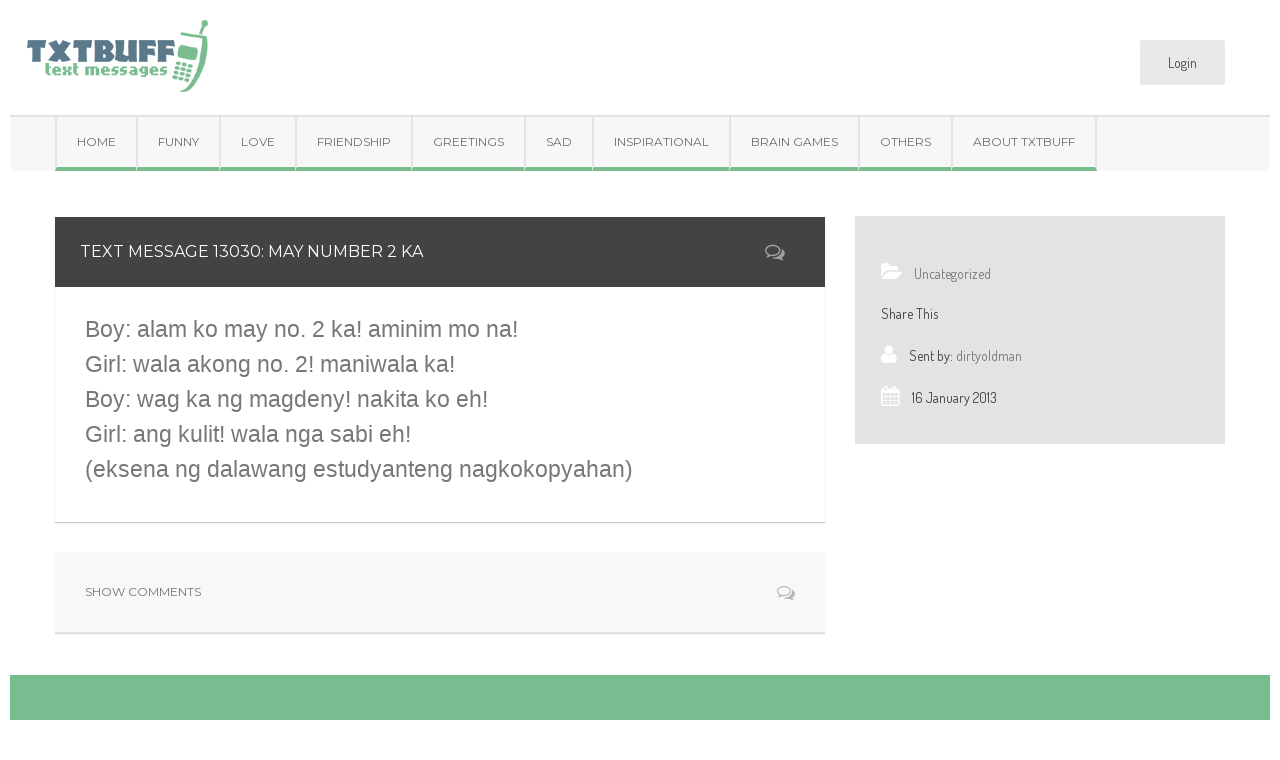

--- FILE ---
content_type: text/html; charset=UTF-8
request_url: https://www.txtbuff.com/text-message-may-number-2-ka-13146.html
body_size: 7352
content:
<!doctype html>
<html lang="en-US">
<head>
    <!-- Google tag (gtag.js) -->
    <script async src="https://www.googletagmanager.com/gtag/js?id=G-XPTDZZMQDR"></script>
    <script>
      window.dataLayer = window.dataLayer || [];
      function gtag(){dataLayer.push(arguments);}
      gtag('js', new Date());
    
      gtag('config', 'G-XPTDZZMQDR');
    </script>
        <meta charset="UTF-8" />
    <meta name="viewport" content="width=device-width, initial-scale=1.0">
    <link rel="pingback" href="https://www.txtbuff.com/xmlrpc.php" />
    
        
        <meta name="robots" content="noindex,nofollow" />
    <meta name="pinterest-rich-pin" content="false" />
        
        
<title>Text Message 13030: May number 2 ka | TxtBuff SMS</title>
<meta name="description" content="Boy: alam ko may no. 2 ka! aminim mo na! girl: wala akong no. 2! maniwala ka! boy: wag ka ng magdeny! nakita ko eh! girl: ang kulit! wala nga sabi eh! (eksena ng dalawang estudyanteng nagkokopyahan)" />
<meta name="keywords" content="Uncategorized" />
<meta property="og:site_name" content="TxtBuff" />
<meta property="og:type" content="article" />
<meta property="og:url" content="https://www.txtbuff.com/text-message-may-number-2-ka-13146.html" />
<meta property="og:title" content="Text Message 13030: May number 2 ka | TxtBuff SMS" />
<meta property="og:description" content="Boy: alam ko may no. 2 ka! aminim mo na! girl: wala akong no. 2! maniwala ka! boy: wag ka ng magdeny! nakita ko eh! girl: ang kulit! wala nga sabi eh! (eksena ng dalawang estudyanteng nagkokopyahan)" />
<meta property="og:image" content="https://www.txtbuff.com/wp-content/uploads/cellphones/text-message_13146_cellphone1.png" />
<meta name="twitter:card" content="summary" />
<meta name="twitter:site" content="@txtbuff" />
<meta name="twitter:title" content="Text Message 13030: May number 2 ka | TxtBuff SMS" />
<meta name="twitter:description" content="Boy: alam ko may no. 2 ka! aminim mo na! girl: wala akong no. 2! maniwala ka! boy: wag ka ng magdeny! nakita ko eh! girl: ang kulit! wala nga sabi eh! (eksena ng dalawang estudyanteng nagkokopyahan)" />
<meta name="twitter:image" content="https://www.txtbuff.com/wp-content/uploads/cellphones/text-message_13146_cellphone1.png" />
     

    
    <!--[if IE 7]>
    <link rel="stylesheet" href="https://www.txtbuff.com/wp-content/themes/txtbuff-cube/assets/css/font-awesome-ie7.min.css">
    <![endif]-->

            <script>
        //<![CDATA[
        var media_autoplay = false;
        var template_directory = "https://www.txtbuff.com/wp-content/themes/txtbuff-cube";
        var um_ajaxurl = "https://www.txtbuff.com/wp-admin/admin-ajax.php";
        var post_permalink = "https://www.txtbuff.com/text-message-may-number-2-ka-13146.html";
        var um_message = {
            login_falied : "Login failed, username and password combination missmatch!",
            user_exists : "This user exists, please choose another one.",
            email_exists : "This e-mail exists, please choose another one.",
            facebook_login_fail : "This Facebook account, does not exist on our system.",
            reset_password_success : "The reset password e-mail was sent successfully",
            reset_password_error : "This e-mail does not exist on our system!"
        };
        var search_autocomplete = true;
                //]]>
    </script>
    <meta name='robots' content='max-image-preview:large' />
<link rel='dns-prefetch' href='//ajax.googleapis.com' />
<link rel='dns-prefetch' href='//fonts.googleapis.com' />
<link rel="alternate" type="application/rss+xml" title="TxtBuff SMS &raquo; Feed" href="https://www.txtbuff.com/feed" />
<link rel="alternate" type="application/rss+xml" title="TxtBuff SMS &raquo; Comments Feed" href="https://www.txtbuff.com/comments/feed" />
<link rel="alternate" type="application/rss+xml" title="TxtBuff SMS &raquo; Text Message 13030: May number 2 ka Comments Feed" href="https://www.txtbuff.com/text-message-may-number-2-ka-13146.html/feed" />
<script>
window._wpemojiSettings = {"baseUrl":"https:\/\/s.w.org\/images\/core\/emoji\/14.0.0\/72x72\/","ext":".png","svgUrl":"https:\/\/s.w.org\/images\/core\/emoji\/14.0.0\/svg\/","svgExt":".svg","source":{"concatemoji":"https:\/\/www.txtbuff.com\/wp-includes\/js\/wp-emoji-release.min.js?ver=6.4.7"}};
/*! This file is auto-generated */
!function(i,n){var o,s,e;function c(e){try{var t={supportTests:e,timestamp:(new Date).valueOf()};sessionStorage.setItem(o,JSON.stringify(t))}catch(e){}}function p(e,t,n){e.clearRect(0,0,e.canvas.width,e.canvas.height),e.fillText(t,0,0);var t=new Uint32Array(e.getImageData(0,0,e.canvas.width,e.canvas.height).data),r=(e.clearRect(0,0,e.canvas.width,e.canvas.height),e.fillText(n,0,0),new Uint32Array(e.getImageData(0,0,e.canvas.width,e.canvas.height).data));return t.every(function(e,t){return e===r[t]})}function u(e,t,n){switch(t){case"flag":return n(e,"\ud83c\udff3\ufe0f\u200d\u26a7\ufe0f","\ud83c\udff3\ufe0f\u200b\u26a7\ufe0f")?!1:!n(e,"\ud83c\uddfa\ud83c\uddf3","\ud83c\uddfa\u200b\ud83c\uddf3")&&!n(e,"\ud83c\udff4\udb40\udc67\udb40\udc62\udb40\udc65\udb40\udc6e\udb40\udc67\udb40\udc7f","\ud83c\udff4\u200b\udb40\udc67\u200b\udb40\udc62\u200b\udb40\udc65\u200b\udb40\udc6e\u200b\udb40\udc67\u200b\udb40\udc7f");case"emoji":return!n(e,"\ud83e\udef1\ud83c\udffb\u200d\ud83e\udef2\ud83c\udfff","\ud83e\udef1\ud83c\udffb\u200b\ud83e\udef2\ud83c\udfff")}return!1}function f(e,t,n){var r="undefined"!=typeof WorkerGlobalScope&&self instanceof WorkerGlobalScope?new OffscreenCanvas(300,150):i.createElement("canvas"),a=r.getContext("2d",{willReadFrequently:!0}),o=(a.textBaseline="top",a.font="600 32px Arial",{});return e.forEach(function(e){o[e]=t(a,e,n)}),o}function t(e){var t=i.createElement("script");t.src=e,t.defer=!0,i.head.appendChild(t)}"undefined"!=typeof Promise&&(o="wpEmojiSettingsSupports",s=["flag","emoji"],n.supports={everything:!0,everythingExceptFlag:!0},e=new Promise(function(e){i.addEventListener("DOMContentLoaded",e,{once:!0})}),new Promise(function(t){var n=function(){try{var e=JSON.parse(sessionStorage.getItem(o));if("object"==typeof e&&"number"==typeof e.timestamp&&(new Date).valueOf()<e.timestamp+604800&&"object"==typeof e.supportTests)return e.supportTests}catch(e){}return null}();if(!n){if("undefined"!=typeof Worker&&"undefined"!=typeof OffscreenCanvas&&"undefined"!=typeof URL&&URL.createObjectURL&&"undefined"!=typeof Blob)try{var e="postMessage("+f.toString()+"("+[JSON.stringify(s),u.toString(),p.toString()].join(",")+"));",r=new Blob([e],{type:"text/javascript"}),a=new Worker(URL.createObjectURL(r),{name:"wpTestEmojiSupports"});return void(a.onmessage=function(e){c(n=e.data),a.terminate(),t(n)})}catch(e){}c(n=f(s,u,p))}t(n)}).then(function(e){for(var t in e)n.supports[t]=e[t],n.supports.everything=n.supports.everything&&n.supports[t],"flag"!==t&&(n.supports.everythingExceptFlag=n.supports.everythingExceptFlag&&n.supports[t]);n.supports.everythingExceptFlag=n.supports.everythingExceptFlag&&!n.supports.flag,n.DOMReady=!1,n.readyCallback=function(){n.DOMReady=!0}}).then(function(){return e}).then(function(){var e;n.supports.everything||(n.readyCallback(),(e=n.source||{}).concatemoji?t(e.concatemoji):e.wpemoji&&e.twemoji&&(t(e.twemoji),t(e.wpemoji)))}))}((window,document),window._wpemojiSettings);
</script>
<style id='wp-emoji-styles-inline-css'>

	img.wp-smiley, img.emoji {
		display: inline !important;
		border: none !important;
		box-shadow: none !important;
		height: 1em !important;
		width: 1em !important;
		margin: 0 0.07em !important;
		vertical-align: -0.1em !important;
		background: none !important;
		padding: 0 !important;
	}
</style>
<link rel='stylesheet' id='dashicons-css' href='https://www.txtbuff.com/wp-includes/css/dashicons.min.css?ver=6.4.7' media='all' />
<link rel='stylesheet' id='fancybox-css' href='https://www.txtbuff.com/wp-content/themes/txtbuff-cube/assets/fancybox/jquery.fancybox-1.3.4.css?ver=1.0' media='all' />
<link rel='stylesheet' id='bootstrap-css' href='https://www.txtbuff.com/wp-content/themes/txtbuff-cube/assets/css/bootstrap.css?ver=1.0' media='all' />
<link rel='stylesheet' id='responsive-css' href='https://www.txtbuff.com/wp-content/themes/txtbuff-cube/assets/css/bootstrap-responsive.css?ver=1.0' media='all' />
<link rel='stylesheet' id='font-awesome-css' href='https://www.txtbuff.com/wp-content/themes/txtbuff-cube/assets/css/font-awesome.min.css?ver=1.0' media='all' />
<link rel='stylesheet' id='mediaelementplayer-css' href='https://www.txtbuff.com/wp-content/themes/txtbuff-cube/assets/mediaelement/mediaelementplayer.min.css?ver=1.0' media='all' />
<link rel='stylesheet' id='customScrollbar-css' href='https://www.txtbuff.com/wp-content/themes/txtbuff-cube/assets/css/jquery.mCustomScrollbar.css?ver=1.0' media='all' />
<link rel='stylesheet' id='style-css' href='https://www.txtbuff.com/wp-content/themes/txtbuff-cube/assets/css/style.css?ver=1.0' media='all' />
<link rel='stylesheet' id='googlefont1-css' href='https://fonts.googleapis.com/css?family=Dosis%3A200%2C300%2C400%2C500%2C600%2C700%2C800&#038;ver=1.0' media='all' />
<link rel='stylesheet' id='googlefont2-css' href='https://fonts.googleapis.com/css?family=Montserrat%3A400%2C700&#038;ver=1.0' media='all' />
<link rel='stylesheet' id='default_style-css' href='https://www.txtbuff.com/wp-content/themes/txtbuff-cube/style.css?ver=6.4.7' media='all' />
<script src="https://www.txtbuff.com/wp-includes/js/jquery/jquery.min.js?ver=3.7.1" id="jquery-core-js"></script>
<link rel="https://api.w.org/" href="https://www.txtbuff.com/wp-json/" /><link rel="alternate" type="application/json" href="https://www.txtbuff.com/wp-json/wp/v2/posts/13146" /><link rel="EditURI" type="application/rsd+xml" title="RSD" href="https://www.txtbuff.com/xmlrpc.php?rsd" />
<meta name="generator" content="WordPress 6.4.7" />
<link rel="canonical" href="https://www.txtbuff.com/text-message-may-number-2-ka-13146.html" />
<link rel='shortlink' href='https://www.txtbuff.com/?p=13146' />
<link rel="alternate" type="application/json+oembed" href="https://www.txtbuff.com/wp-json/oembed/1.0/embed?url=https%3A%2F%2Fwww.txtbuff.com%2Ftext-message-may-number-2-ka-13146.html" />
<link rel="alternate" type="text/xml+oembed" href="https://www.txtbuff.com/wp-json/oembed/1.0/embed?url=https%3A%2F%2Fwww.txtbuff.com%2Ftext-message-may-number-2-ka-13146.html&#038;format=xml" />
<script src='https://www.txtbuff.com/wp-content/themes/txtbuff-cube/shortcodes/wp-jquery.js?ver=1.12.4-wp'></script>
<script src='https://www.txtbuff.com/wp-content/themes/txtbuff-cube/shortcodes/wp-jquery-migrate.min.js?ver=1.4.1'></script>
<script src='//platform-api.sharethis.com/js/sharethis.js#property=5ad9f3f0022fe00013ed9882&product=unknown' async='async'></script>

<link rel='stylesheet' id='magnific-popup-css'  href='https://txtbuff.ratchetweb.com/wp-content/themes/txtbuff-cube/shortcodes/su-magnific-popup.css?ver=1.1.0' media='all' />
<link rel='stylesheet' id='su-shortcodes-css'  href='https://txtbuff.ratchetweb.com/wp-content/themes/txtbuff-cube/shortcodes/su-shortcodes.css?ver=5.9.8' media='all' />
<link rel='stylesheet' id='flickity-css'  href='https://txtbuff.ratchetweb.com/wp-content/themes/txtbuff-cube/shortcodes/su-flickity.css?ver=2.2.1'  media='all' />


</head>

<body class="post-template-default single single-post postid-13146 single-format-standard boxed_content" >

<div id="fb-root"></div>
<header id="header">
    <div class="header-top-section" role="banner">
        <div class="container">
            <div class="row">
                <a href="#" class="menu-trigger"><i class="icon-reorder"></i><span class="invi">menu</span></a>
                <h1 class="left" style="margin:0;"><a href="https://www.txtbuff.com" title="TxtBuff SMS" class="logo">
                                        <img src="https://www.txtbuff.com/wp-content/themes/txtbuff-cube/includes/txtbuff_logo5.png" alt="TxtBuff SMS" title="logo of TxtBuff SMS" width="214" height="72" />
                </a></h1>
                <!--
                <a href="https://www.txtbuff.com" class="logo span2">
                    <img src="" />
                </a>
                <form action="https://www.txtbuff.com" class="main-search span5">
                    <p>
                        <input type="text" id="search-input" name="s" placeholder="Type your search here">
                        <button type="submit" id="search-send" name="search-send" value="l" style="font-family: 'FontAwesome';" class="btn btn-success">
                            <i class="icon-search"></i>
                        </button>
                    </p>
                </form>
                -->
                
                
                                <div class="account-section span5">
                    
                                        <div class="not-logged visible">
                        <p><a href="https://txtbuff.ratchetweb.com/wp-login.php">Login</a> 
                        </p>
                    </div>
                                    </div>
                            </div>
        </div>
    </div>
	
    <nav class="menu-section">
        <div class="container">
            <div class="row">
                <div class="span12">
                    <div class="menu-txtbuff-menu-english-container"><ul id="main_menu" class="main_menu"><li id="menu-item-9" class="menu-item menu-item-type-post_type menu-item-object-page menu-item-home menu-item-9"><a href="https://www.txtbuff.com/">Home</a></li>
<li id="menu-item-10" class="menu-item menu-item-type-taxonomy menu-item-object-category menu-item-has-children menu-item-10"><a href="https://www.txtbuff.com/text-messages/funny">Funny</a>
<ul class="sub-menu">
	<li id="menu-item-11" class="menu-item menu-item-type-taxonomy menu-item-object-category menu-item-11"><a href="https://www.txtbuff.com/text-messages/funny/lyrics">Lyrics</a></li>
	<li id="menu-item-12" class="menu-item menu-item-type-taxonomy menu-item-object-category menu-item-12"><a href="https://www.txtbuff.com/text-messages/funny/insult">Insult Jokes</a></li>
	<li id="menu-item-13" class="menu-item menu-item-type-taxonomy menu-item-object-category menu-item-13"><a href="https://www.txtbuff.com/text-messages/funny/sayings">Sayings</a></li>
</ul>
</li>
<li id="menu-item-14" class="menu-item menu-item-type-taxonomy menu-item-object-category menu-item-has-children menu-item-14"><a href="https://www.txtbuff.com/text-messages/love">Love</a>
<ul class="sub-menu">
	<li id="menu-item-15" class="menu-item menu-item-type-taxonomy menu-item-object-category menu-item-15"><a href="https://www.txtbuff.com/text-messages/love/pick-up-line">Pick-Up Line</a></li>
	<li id="menu-item-16" class="menu-item menu-item-type-taxonomy menu-item-object-category menu-item-16"><a href="https://www.txtbuff.com/text-messages/love/special">Special</a></li>
	<li id="menu-item-17" class="menu-item menu-item-type-taxonomy menu-item-object-category menu-item-17"><a href="https://www.txtbuff.com/text-messages/love/sweet">Sweet</a></li>
	<li id="menu-item-18" class="menu-item menu-item-type-taxonomy menu-item-object-category menu-item-18"><a href="https://www.txtbuff.com/text-messages/love/break-up">Break Up</a></li>
	<li id="menu-item-19" class="menu-item menu-item-type-taxonomy menu-item-object-category menu-item-19"><a href="https://www.txtbuff.com/text-messages/love/moving-on">Moving On</a></li>
</ul>
</li>
<li id="menu-item-20" class="menu-item menu-item-type-taxonomy menu-item-object-category menu-item-20"><a href="https://www.txtbuff.com/text-messages/friendship">Friendship</a></li>
<li id="menu-item-21" class="menu-item menu-item-type-taxonomy menu-item-object-category menu-item-has-children menu-item-21"><a href="https://www.txtbuff.com/text-messages/greetings">Greetings</a>
<ul class="sub-menu">
	<li id="menu-item-22" class="menu-item menu-item-type-taxonomy menu-item-object-category menu-item-22"><a href="https://www.txtbuff.com/text-messages/greetings/birthday">Birthday</a></li>
	<li id="menu-item-23" class="menu-item menu-item-type-taxonomy menu-item-object-category menu-item-23"><a href="https://www.txtbuff.com/text-messages/greetings/christmas">Christmas</a></li>
	<li id="menu-item-24" class="menu-item menu-item-type-taxonomy menu-item-object-category menu-item-24"><a href="https://www.txtbuff.com/text-messages/greetings/new-year">New Year</a></li>
	<li id="menu-item-25" class="menu-item menu-item-type-taxonomy menu-item-object-category menu-item-25"><a href="https://www.txtbuff.com/text-messages/greetings/valentines-day">Valentines Day</a></li>
	<li id="menu-item-26" class="menu-item menu-item-type-taxonomy menu-item-object-category menu-item-26"><a href="https://www.txtbuff.com/text-messages/greetings/mothers-day">Mother’s Day</a></li>
	<li id="menu-item-27" class="menu-item menu-item-type-taxonomy menu-item-object-category menu-item-27"><a href="https://www.txtbuff.com/text-messages/greetings/fathers-day">Father’s Day</a></li>
	<li id="menu-item-28" class="menu-item menu-item-type-taxonomy menu-item-object-category menu-item-28"><a href="https://www.txtbuff.com/text-messages/greetings/easter">Easter</a></li>
	<li id="menu-item-29" class="menu-item menu-item-type-taxonomy menu-item-object-category menu-item-29"><a href="https://www.txtbuff.com/text-messages/greetings/halloween">Halloween</a></li>
	<li id="menu-item-30" class="menu-item menu-item-type-taxonomy menu-item-object-category menu-item-30"><a href="https://www.txtbuff.com/text-messages/greetings/lenten">Lenten</a></li>
	<li id="menu-item-31" class="menu-item menu-item-type-taxonomy menu-item-object-category menu-item-31"><a href="https://www.txtbuff.com/text-messages/greetings/chinese-new-year">Chinese New Year</a></li>
</ul>
</li>
<li id="menu-item-32" class="menu-item menu-item-type-taxonomy menu-item-object-category menu-item-32"><a href="https://www.txtbuff.com/text-messages/sad">Sad</a></li>
<li id="menu-item-33" class="menu-item menu-item-type-taxonomy menu-item-object-category menu-item-33"><a href="https://www.txtbuff.com/text-messages/inspirational">Inspirational</a></li>
<li id="menu-item-34" class="menu-item menu-item-type-taxonomy menu-item-object-category menu-item-34"><a href="https://www.txtbuff.com/text-messages/brain-games">Brain Games</a></li>
<li id="menu-item-35" class="menu-item menu-item-type-custom menu-item-object-custom menu-item-has-children menu-item-35"><a href="#">Others</a>
<ul class="sub-menu">
	<li id="menu-item-36" class="menu-item menu-item-type-taxonomy menu-item-object-category menu-item-36"><a href="https://www.txtbuff.com/text-messages/quotes">Quotes</a></li>
	<li id="menu-item-37" class="menu-item menu-item-type-taxonomy menu-item-object-category menu-item-37"><a href="https://www.txtbuff.com/text-messages/trivia">Trivia</a></li>
	<li id="menu-item-38" class="menu-item menu-item-type-taxonomy menu-item-object-category menu-item-38"><a href="https://www.txtbuff.com/text-messages/religious">Religious</a></li>
	<li id="menu-item-39" class="menu-item menu-item-type-taxonomy menu-item-object-category menu-item-39"><a href="https://www.txtbuff.com/text-messages/protest">Protest</a></li>
	<li id="menu-item-40" class="menu-item menu-item-type-taxonomy menu-item-object-category menu-item-40"><a href="https://www.txtbuff.com/text-messages/scary">Scary</a></li>
	<li id="menu-item-41" class="menu-item menu-item-type-custom menu-item-object-custom menu-item-41"><a href="https://www.txtbuff.com/text-message-tag/adult">Adult</a></li>
</ul>
</li>
<li id="menu-item-42" class="menu-item menu-item-type-post_type menu-item-object-page menu-item-has-children menu-item-42"><a href="https://www.txtbuff.com/about-txtbuff">About TxtBuff</a>
<ul class="sub-menu">
	<li id="menu-item-43" class="menu-item menu-item-type-post_type menu-item-object-page menu-item-43"><a href="https://www.txtbuff.com/about-txtbuff/privacy-policy">Privacy Policy</a></li>
</ul>
</li>
</ul></div>                </div>
            </div>
        </div>
    </nav>

    <div class="mobile-menu-holder">
		<div class="menu-linkat-container">
			<div class="menu-txtbuff-menu-english-container"><ul id="mobile_menu" class="mobile_menu"><li class="menu-item menu-item-type-post_type menu-item-object-page menu-item-home menu-item-9"><a href="https://www.txtbuff.com/">Home</a></li>
<li class="menu-item menu-item-type-taxonomy menu-item-object-category menu-item-has-children menu-item-10"><a href="https://www.txtbuff.com/text-messages/funny">Funny</a>
<ul class="sub-menu">
	<li class="menu-item menu-item-type-taxonomy menu-item-object-category menu-item-11"><a href="https://www.txtbuff.com/text-messages/funny/lyrics">Lyrics</a></li>
	<li class="menu-item menu-item-type-taxonomy menu-item-object-category menu-item-12"><a href="https://www.txtbuff.com/text-messages/funny/insult">Insult Jokes</a></li>
	<li class="menu-item menu-item-type-taxonomy menu-item-object-category menu-item-13"><a href="https://www.txtbuff.com/text-messages/funny/sayings">Sayings</a></li>
</ul>
</li>
<li class="menu-item menu-item-type-taxonomy menu-item-object-category menu-item-has-children menu-item-14"><a href="https://www.txtbuff.com/text-messages/love">Love</a>
<ul class="sub-menu">
	<li class="menu-item menu-item-type-taxonomy menu-item-object-category menu-item-15"><a href="https://www.txtbuff.com/text-messages/love/pick-up-line">Pick-Up Line</a></li>
	<li class="menu-item menu-item-type-taxonomy menu-item-object-category menu-item-16"><a href="https://www.txtbuff.com/text-messages/love/special">Special</a></li>
	<li class="menu-item menu-item-type-taxonomy menu-item-object-category menu-item-17"><a href="https://www.txtbuff.com/text-messages/love/sweet">Sweet</a></li>
	<li class="menu-item menu-item-type-taxonomy menu-item-object-category menu-item-18"><a href="https://www.txtbuff.com/text-messages/love/break-up">Break Up</a></li>
	<li class="menu-item menu-item-type-taxonomy menu-item-object-category menu-item-19"><a href="https://www.txtbuff.com/text-messages/love/moving-on">Moving On</a></li>
</ul>
</li>
<li class="menu-item menu-item-type-taxonomy menu-item-object-category menu-item-20"><a href="https://www.txtbuff.com/text-messages/friendship">Friendship</a></li>
<li class="menu-item menu-item-type-taxonomy menu-item-object-category menu-item-has-children menu-item-21"><a href="https://www.txtbuff.com/text-messages/greetings">Greetings</a>
<ul class="sub-menu">
	<li class="menu-item menu-item-type-taxonomy menu-item-object-category menu-item-22"><a href="https://www.txtbuff.com/text-messages/greetings/birthday">Birthday</a></li>
	<li class="menu-item menu-item-type-taxonomy menu-item-object-category menu-item-23"><a href="https://www.txtbuff.com/text-messages/greetings/christmas">Christmas</a></li>
	<li class="menu-item menu-item-type-taxonomy menu-item-object-category menu-item-24"><a href="https://www.txtbuff.com/text-messages/greetings/new-year">New Year</a></li>
	<li class="menu-item menu-item-type-taxonomy menu-item-object-category menu-item-25"><a href="https://www.txtbuff.com/text-messages/greetings/valentines-day">Valentines Day</a></li>
	<li class="menu-item menu-item-type-taxonomy menu-item-object-category menu-item-26"><a href="https://www.txtbuff.com/text-messages/greetings/mothers-day">Mother’s Day</a></li>
	<li class="menu-item menu-item-type-taxonomy menu-item-object-category menu-item-27"><a href="https://www.txtbuff.com/text-messages/greetings/fathers-day">Father’s Day</a></li>
	<li class="menu-item menu-item-type-taxonomy menu-item-object-category menu-item-28"><a href="https://www.txtbuff.com/text-messages/greetings/easter">Easter</a></li>
	<li class="menu-item menu-item-type-taxonomy menu-item-object-category menu-item-29"><a href="https://www.txtbuff.com/text-messages/greetings/halloween">Halloween</a></li>
	<li class="menu-item menu-item-type-taxonomy menu-item-object-category menu-item-30"><a href="https://www.txtbuff.com/text-messages/greetings/lenten">Lenten</a></li>
	<li class="menu-item menu-item-type-taxonomy menu-item-object-category menu-item-31"><a href="https://www.txtbuff.com/text-messages/greetings/chinese-new-year">Chinese New Year</a></li>
</ul>
</li>
<li class="menu-item menu-item-type-taxonomy menu-item-object-category menu-item-32"><a href="https://www.txtbuff.com/text-messages/sad">Sad</a></li>
<li class="menu-item menu-item-type-taxonomy menu-item-object-category menu-item-33"><a href="https://www.txtbuff.com/text-messages/inspirational">Inspirational</a></li>
<li class="menu-item menu-item-type-taxonomy menu-item-object-category menu-item-34"><a href="https://www.txtbuff.com/text-messages/brain-games">Brain Games</a></li>
<li class="menu-item menu-item-type-custom menu-item-object-custom menu-item-has-children menu-item-35"><a href="#">Others</a>
<ul class="sub-menu">
	<li class="menu-item menu-item-type-taxonomy menu-item-object-category menu-item-36"><a href="https://www.txtbuff.com/text-messages/quotes">Quotes</a></li>
	<li class="menu-item menu-item-type-taxonomy menu-item-object-category menu-item-37"><a href="https://www.txtbuff.com/text-messages/trivia">Trivia</a></li>
	<li class="menu-item menu-item-type-taxonomy menu-item-object-category menu-item-38"><a href="https://www.txtbuff.com/text-messages/religious">Religious</a></li>
	<li class="menu-item menu-item-type-taxonomy menu-item-object-category menu-item-39"><a href="https://www.txtbuff.com/text-messages/protest">Protest</a></li>
	<li class="menu-item menu-item-type-taxonomy menu-item-object-category menu-item-40"><a href="https://www.txtbuff.com/text-messages/scary">Scary</a></li>
	<li class="menu-item menu-item-type-custom menu-item-object-custom menu-item-41"><a href="https://www.txtbuff.com/text-message-tag/adult">Adult</a></li>
</ul>
</li>
<li class="menu-item menu-item-type-post_type menu-item-object-page menu-item-has-children menu-item-42"><a href="https://www.txtbuff.com/about-txtbuff">About TxtBuff</a>
<ul class="sub-menu">
	<li class="menu-item menu-item-type-post_type menu-item-object-page menu-item-43"><a href="https://www.txtbuff.com/about-txtbuff/privacy-policy">Privacy Policy</a></li>
</ul>
</li>
</ul></div>		</div>
	</div>


</header>

    <div class="article single-post post-13146 post type-post status-publish format-standard hentry category-uncategorized" id="post-13146">
<!--
        <div class="article-section">
            <div class="container">
                <div class="row">
                    <div class="article-info span12">
                        <ul class="informations">
                            <li><i class="icon-folder-open"></i><p><a href='https://www.txtbuff.com/text-messages/uncategorized'>Uncategorized</a></p></li>
                                                        								<li class="author"><i class="icon-user"></i><p>Sent by: <a href="https://www.txtbuff.com/profile/dirtyoldman">dirtyoldman</a></p></li>
							                            <li class="views"><i class="icon-eye-open"></i><p>0 views</p></li>
                            <li class="pub-date"><i class="icon-calendar"></i><p>16 January 2013</p></li>
						</ul>
                    </div>
                </div>
            </div>
        </div>
-->
        <div class="post-content">
            <div class="container">
                <div class="row">
                    <div class="span8 main-content">
                        <div class="article-content">
                                                        <div class="post-title">
                                <h2>Text Message 13030: May number 2 ka</h2>
                                <p class="post-category"><i class="icon-comments-alt"></i><a href="#comments"></a></p>
                            </div>
                                                        <div class="post-main-cont entry-content">
                                <p>Boy: alam ko may no. 2 ka! aminim mo na!</p>
<p>Girl: wala akong no. 2! maniwala ka!</p>
<p>Boy: wag ka ng magdeny! nakita ko eh!</p>
<p>Girl: ang kulit! wala nga sabi eh!</p>
<p>(eksena ng dalawang estudyanteng nagkokopyahan)</p>
                            </div>
                        </div>

                                                
                                                
                        
                        <div class="post-comments">
    <a href="#" class="show-hide-comments" id="comments">
        Show Comments        <i class="icon-comments-alt"></i>
    </a>
    <div class="comments-fb">
                <div class="comments-list">
                        <div class="comments_navigation">
                            </div>
        </div>
        <div class="comment-form">
                    </div>
            </div>
</div>
                    </div>
                    <div class="span4 post-sidebar">
                        						<div id="search-3" class="widget qr_share">
						    <div>
						        <p><i class="icon-folder-open"></i><a href='https://www.txtbuff.com/text-messages/uncategorized'>Uncategorized</a></p>
						        <p>Share This</p><div class="sharethis-inline-share-buttons"></div>
						        						                                    								<p><i class="icon-user"></i>Sent by: 
								    								    <a href="https://www.txtbuff.com/profile/dirtyoldman">dirtyoldman</a>
							    </p>
							                            <p><i class="icon-calendar"></i>16 January 2013</p>
						    </div>
				        </div>
                                            </div>
                </div>
            </div>
        </div>
    </div>

<footer id="footer">
    <div class="top-footer">
            </div>
    <div class="mid-footer">
        <div class="contact-widgets container">
            <div class="row">
                
                            </div>
        </div>
    </div>
    <div class="footer-bottom">
    	<div class="container">
    		<div class="row">
    			<h5 class="span12"><a href="https://www.txtbuff.com">TxtBuff SMS</a>. Copyright &copy; 2006 - 2026. All Rights Reserved. Powered by <a href="https://wordpress.org/" target="_blank" rel="nofollow">Wordpress 6.4.7</a>. <a href="https://validator.w3.org/nu/?doc=https://www.txtbuff.com" target="_blank" rel="nofollow">HTML5 Valid</a>.</h5><br style="clear:both;">
    			<a href="#" class="to_top"><i class="icon-chevron-up"></i><span class="invi">up</span></a>
    		</div>
    	</div>
    </div>
</footer>

<script defer src='https://txtbuff.ratchetweb.com/wp-content/themes/txtbuff-cube/shortcodes/su-swiper.js?ver=2.6.1'></script>
<script defer src='https://txtbuff.ratchetweb.com/wp-content/themes/txtbuff-cube/shortcodes/su-magnific-popup.js?ver=1.1.0'></script>
<script defer src='https://txtbuff.ratchetweb.com/wp-content/themes/txtbuff-cube/shortcodes/su-flickity.js?ver=2.2.1'></script>
<script>
/* <![CDATA[ */
var SUShortcodesL10n = {"noPreview":"This shortcode doesn't work in live preview. Please insert it into editor and preview on the site.","magnificPopup":{"close":"Close (Esc)","loading":"Loading...","prev":"Previous (Left arrow key)","next":"Next (Right arrow key)","counter":"%curr% of %total%","error":"Failed to load content. <a href=\"%url%\" target=\"_blank\"><u>Open link<\/u><\/a>"}};
/* ]]> */
</script>
<script  defer src='https://txtbuff.ratchetweb.com/wp-content/plugins/shortcodes-ultimate/includes/js/shortcodes/index.js?ver=5.9.8'></script>

<script defer src="https://www.txtbuff.com/wp-includes/js/comment-reply.min.js?ver=6.4.7" id="comment-reply-js" async data-wp-strategy="async"></script>
<script defer src="https://ajax.googleapis.com/ajax/libs/jqueryui/1.10.3/jquery-ui.min.js?ver=1" id="jqueryui-js"></script>
<script defer src="https://www.txtbuff.com/wp-content/themes/txtbuff-cube/assets/fancybox/jquery.fancybox-1.3.4.pack.js?ver=1" id="fancyboxScript-js"></script>
<script defer src="https://www.txtbuff.com/wp-content/themes/txtbuff-cube/assets/fancybox/jquery.easing-1.3.pack.js?ver=1" id="easing-js"></script>
<script defer src="https://www.txtbuff.com/wp-content/themes/txtbuff-cube/assets/js/jquery.waitforimages.js?ver=1" id="waitforimages-js"></script>
<script defer src="https://www.txtbuff.com/wp-content/themes/txtbuff-cube/assets/js/jquery.mousewheel.min.js?ver=1" id="mousewheel-js"></script>
<script defer src="https://www.txtbuff.com/wp-content/themes/txtbuff-cube/assets/js/jquery.scrollTo-1.4.3.1-min.js?ver=1" id="scrollTo-js"></script>
<script defer src="https://www.txtbuff.com/wp-content/themes/txtbuff-cube/assets/js/jquery.serialScroll-1.2.2-min.js?ver=1" id="serialScroll-js"></script>
<script id="mediaelement-core-js-before">
var mejsL10n = {"language":"en","strings":{"mejs.download-file":"Download File","mejs.install-flash":"You are using a browser that does not have Flash player enabled or installed. Please turn on your Flash player plugin or download the latest version from https:\/\/get.adobe.com\/flashplayer\/","mejs.fullscreen":"Fullscreen","mejs.play":"Play","mejs.pause":"Pause","mejs.time-slider":"Time Slider","mejs.time-help-text":"Use Left\/Right Arrow keys to advance one second, Up\/Down arrows to advance ten seconds.","mejs.live-broadcast":"Live Broadcast","mejs.volume-help-text":"Use Up\/Down Arrow keys to increase or decrease volume.","mejs.unmute":"Unmute","mejs.mute":"Mute","mejs.volume-slider":"Volume Slider","mejs.video-player":"Video Player","mejs.audio-player":"Audio Player","mejs.captions-subtitles":"Captions\/Subtitles","mejs.captions-chapters":"Chapters","mejs.none":"None","mejs.afrikaans":"Afrikaans","mejs.albanian":"Albanian","mejs.arabic":"Arabic","mejs.belarusian":"Belarusian","mejs.bulgarian":"Bulgarian","mejs.catalan":"Catalan","mejs.chinese":"Chinese","mejs.chinese-simplified":"Chinese (Simplified)","mejs.chinese-traditional":"Chinese (Traditional)","mejs.croatian":"Croatian","mejs.czech":"Czech","mejs.danish":"Danish","mejs.dutch":"Dutch","mejs.english":"English","mejs.estonian":"Estonian","mejs.filipino":"Filipino","mejs.finnish":"Finnish","mejs.french":"French","mejs.galician":"Galician","mejs.german":"German","mejs.greek":"Greek","mejs.haitian-creole":"Haitian Creole","mejs.hebrew":"Hebrew","mejs.hindi":"Hindi","mejs.hungarian":"Hungarian","mejs.icelandic":"Icelandic","mejs.indonesian":"Indonesian","mejs.irish":"Irish","mejs.italian":"Italian","mejs.japanese":"Japanese","mejs.korean":"Korean","mejs.latvian":"Latvian","mejs.lithuanian":"Lithuanian","mejs.macedonian":"Macedonian","mejs.malay":"Malay","mejs.maltese":"Maltese","mejs.norwegian":"Norwegian","mejs.persian":"Persian","mejs.polish":"Polish","mejs.portuguese":"Portuguese","mejs.romanian":"Romanian","mejs.russian":"Russian","mejs.serbian":"Serbian","mejs.slovak":"Slovak","mejs.slovenian":"Slovenian","mejs.spanish":"Spanish","mejs.swahili":"Swahili","mejs.swedish":"Swedish","mejs.tagalog":"Tagalog","mejs.thai":"Thai","mejs.turkish":"Turkish","mejs.ukrainian":"Ukrainian","mejs.vietnamese":"Vietnamese","mejs.welsh":"Welsh","mejs.yiddish":"Yiddish"}};
</script>
<script defer src="https://www.txtbuff.com/wp-includes/js/mediaelement/mediaelement-and-player.min.js?ver=4.2.17" id="mediaelement-core-js"></script>
<script defer src="https://www.txtbuff.com/wp-includes/js/mediaelement/mediaelement-migrate.min.js?ver=6.4.7" id="mediaelement-migrate-js"></script>
<script id="mediaelement-js-extra">
var _wpmejsSettings = {"pluginPath":"\/wp-includes\/js\/mediaelement\/","classPrefix":"mejs-","stretching":"responsive","audioShortcodeLibrary":"mediaelement","videoShortcodeLibrary":"mediaelement"};
</script>
<script defer src="https://www.txtbuff.com/wp-includes/js/imagesloaded.min.js?ver=5.0.0" id="imagesloaded-js"></script>
<script defer src="https://www.txtbuff.com/wp-includes/js/masonry.min.js?ver=4.2.2" id="masonry-js"></script>
<script defer src="https://www.txtbuff.com/wp-content/themes/txtbuff-cube/assets/js/jquery.mCustomScrollbar.min.js?ver=1" id="customScrollbar-js"></script>
<script defer src="https://www.txtbuff.com/wp-content/themes/txtbuff-cube/assets/js/jquery.event.swipe.js?ver=1" id="swipe-js"></script>
<script defer src="https://www.txtbuff.com/wp-content/themes/txtbuff-cube/assets/js/script.js?ver=1" id="script-js"></script>
</body>
</html>


--- FILE ---
content_type: text/css
request_url: https://www.txtbuff.com/wp-content/themes/txtbuff-cube/assets/css/style.css?ver=1.0
body_size: 9653
content:
@media print {
	.top_banner { border: 0 !important; display:none;}
	.top-footer, .mid-footer { display:none; }
}

html {
	position: relative;
}

body {
	font-family: 'Dosis';
	/** background-color: #EEEEEE; **/
	background-color: #000;
	height: initial !important;
	transition: right 0.5s;
	-webkit-transition: right 0.5s;
	-moz-transition: right 0.5s;
	-o-transition: right 0.5s;
	-ms-transition: right 0.5s;
}

.feat-posts-list::-webkit-scrollbar {
	width: 5px;
    height: 5px;
}

.feat-posts-list::-webkit-scrollbar-track {
    background-color: transparent;
    
}

.feat-posts-list::-webkit-scrollbar-thumb, body::-webkit-scrollbar-thumb {
	background-color: #EEE;
    border-radius: 5px;
}

.feat-posts-list::-webkit-scrollbar-corner, body::-webkit-scrollbar-corner {
    background-color: transparent;
}

body::-webkit-scrollbar {
	width: 8px;
    height: 8px;
}

body::-webkit-scrollbar-track {
	background-color: transparent;
}

body::-webkit-scrollbar-thumb {
	background-color: #8f8f8f;
    border-radius: 5px;
}

body::-webkit-scrollbar-corner {
    background-color: transparent;
}

a:hover {
	text-decoration: none;
}

.visible {
	display: block;
}

.hidden {
	display: none;
}

.dialogs, .login, .signup, .messages {
	display:none;
}

/* HEADER */

#header .header-top-section {
	background-color: #ffffff;
	border-bottom: 2px solid #E3E3E3;
	/** border-bottom: 1px solid #d2d2d2; **/
	/** min-height: 117px; **/
	box-sizing: border-box;
	-moz-box-sizing: border-box;
	-webkit-box-sizing: border-box;
	/** line-height: 117px; **/
	vertical-align: middle;
	padding: 20px 0;
}

#header .header-top-section form input[type=text], #subscribe-form input[type=text], .widget.widget_search input[type=text],.newsletter.newsletter-widget input[type=email] {
	width: 100%;
	height: 56px;
	padding: 17px 20px;
	border-radius: 3px;
	-moz-border-radius: 3px;
	-webkit-border-radius: 3px;
	-webkit-box-shadow: none;
	-moz-box-shadow: none;
	box-shadow: none;
	box-sizing: border-box;
	-moz-box-sizing: border-box;
	-webkit-box-sizing: border-box;
	border: 1px solid #e1e1e1;
	font-family: 'Dosis';
	font-size: 14px;
}

#header .header-top-section form button[type=submit] {
	width: 40px;
	height: 40px;
	background-color: #e8e8e8;
	background-image: none;
	border: none;
	position: absolute;
	top: -9px;
	right: 9px;
	border-radius: 2px;
	-moz-border-radius: 2px;
	-webkit-border-radius: 2px;
	text-shadow: none;
	color: #979696;
}

.menu-section .container, .menu-section .row, .menu-section .span12 {
	height: 100%;
}

.menu-section {
	/** height: 66px; **/
	height: 54px;
	overflow: hidden;
	font-family: 'Montserrat';
	display: block;
}

.menu-section .row > .span12 > a, .menu-section .row > .span12 div {
	display: inline-block;
	height: 100%;
}

.menu-section .row > .span12 > div > ul {
	margin: 0px;
}

.menu-section .row > .span12 > div > ul > li {
	display: inline-block;
	float: left;
	height: 100%;
}

.menu-section .row > .span12 > div > ul > li:hover, .current-menu-item {
	border-bottom: 4px solid #e45033;
	height: 50px !important;
	/** height: 62px !important; **/
	background-color: #ffffff;
}

.menu-section .row > .span12 > div > ul li a , .menu-section .row > .span12 a {
	display: table-cell;
	height: 50px;
	/** height: 66px; **/
	vertical-align: middle;
	padding: 0px 20px;
	border-left: 2px solid #E3E3E3;
	/** border-left: 1px solid #d2d2d2; **/
	font-size: 12px;
	color: #6e6e6e;
	text-transform: uppercase;
	border-bottom: 4px solid #79BC90;
}

.main_menu .sub-menu li a {
	padding: 0px 40px 0px 20px !important;
}

.menu-section .row > .span12 > div > ul > li:last-child a {
	border-right: 2px solid #E3E3E3;
	/** border-right: 1px solid #d2d2d2; **/
}

#header .header-top-section form > p {
	display: inline;
	vertical-align: middle;
	position: relative;
}

#header .header-top-section .account-section {
	text-align: right;
	float: right;
	width: 250px;
	padding-top: 20px;
}

#header .header-top-section .account-section p {
	font-size: 14px;
	font-weight: 400;
	color: #7a7a7a;
}

#header .header-top-section .account-section a, .newsletter.newsletter-widget input[type=submit] {
	display: inline-block;
	font-size: 14px;
	font-weight: 400;
	color: #4A4A4A;
	background-color: #e8e8e8;
	padding: 14px 28px;
	border-radius: 3px;
	-moz-border-radius: 3px;
	-webkit-border-radius: 3px;
	line-height: normal;
	border:0px;
}

#header .header-top-section .account-section a i {
	margin-left: 20px;
}

#header .header-top-section .account-section a.logout-button i {
	margin: 0;
}

#header .header-top-section .account-section a.logout-button {
	padding: 14px 20px;
}

#header .header-top-section form button[type=submit]:hover ,#header .header-top-section .account-section a:hover, .highlighted-button, .newsletter.newsletter-widget input[type=submit]:hover {
	background-color: #e45033 !important;
	color: #ffffff !important;
}

#header .header-top-section .account-section > div > p * + * {
	margin-left: 15px;
}

#header .main-search.span5 {
	margin-bottom: 0px;
}

#header .header-top-section form.main-search p, #header .header-top-section form.main-search input {
	margin: 0px;
}

#header .menu-section {
	background-color: #F7F7F7;
	/** orig background-color: #eaeaea; **/
}

/* END HEADER */

/* INNER CONTENT */

.featured-section {
    background-color: #E3E3E3;
	/** background-color: #6b6b6b; **/
	padding: 55px 0px;
}

/*.feat-pop-posts .row > div.popular {
	display: none;
}*/

.pop-button, .feat-button {
	/** background-color: #ffffff; **/
	background-color: #979797;
	display: block;
	border-radius: 3px;
	-moz-border-radius: 3px;
	-webkit-border-radius: 3px;
	font-size: 14px;
	font-weight: 700;
	/** color: #696969; **/
	color: #000;
	text-transform: uppercase;
	text-align: center;
	position: relative;
}

.pop-button span, .feat-button span {
	top: 50%;
	display: inline-block;
	position: absolute;
	margin-top: -33px;
	left: 50%;
	margin-left: -25px;
}

.pop-button i, .feat-button i {
	font-size: 24px;
	display: block;
	margin-bottom: 20px;
}

.pop-button:hover, .feat-button:hover {
	/** background-color: #e6e6e6; **/
	background-color: #565656;
	/** color: #696969; **/
	color: #444;
}

.pop-button.active, .feat-button.active {
	/** background-color: #474747; **/
	background-color: #FFFFFF;
	/** color: #909193; **/
	color: #555;
}

.span6.feat-post {
	position: relative;
}

.span6.feat-post .post-img {
	overflow: hidden;
}

.span6.feat-post .post-img > a {
	height: 308px;
	overflow: hidden;
} 

.span6.feat-post .post-img > img {
	width: auto;
	max-width: 767px;
	height: 308px;
}

.span6.feat-post .post-title {
	position: relative;
	bottom: 0px;
	left: 0px;
	/** background-color: #e45033; **/
	background-color: #807F7F;
	display: block;
	width: 100%;
	padding: 30px 140px 30px 20px;
	box-sizing: border-box;
	-moz-box-sizing: border-box;
	-webkit-box-sizing: border-box;
}

.span6.feat-post .post-title h3 {
	font-family: 'Montserrat';
	font-size: 16px;
	font-weight: 400;
	color: #ffffff;
	line-height: 20px;
}

.span6.feat-post .post-title > * {
	display: inline-block;
}

.span6.feat-post .post-title > span {
	vertical-align: middle;
	color: #ffffff;
	opacity: 0.5;
	font-size: 13px;
	font-weight: 500;
	position: absolute;
	top: 50%;
	right: 20px;
	margin-top: -11px;
}

.span6.feat-post .post-title > span i {
	font-size: 20px;
	margin-right: 10px;
	vertical-align: middle;
}

.span6.feat-post .post-img span.views {
	position: absolute;
	top: 16px;
	right: 20px;
	color: rgba(255,255,255,0.5);
	background-color: rgba(84,84,84,0.9);
	padding: 6px 15px;
	border-radius: 3px;
	-moz-border-radius: 3px;
	-webkit-border-radius: 3px;
}

.span6.feat-post .post-img span.views i {
	margin-right: 10px;
	font-size: 16px;
}

.feat-posts-list {
	overflow: auto;
}

.feat-posts-list ul {
	list-style-type: none;
	margin: 0px;
}

.feat-posts-list ul > li > a {
	width: 162px;
	height: 105px;
	display: inline-block;
	/** border: 5px solid #616161; **/
	border: 5px solid #EEEEEE;
	overflow: hidden;
	float: left;
	border-radius: 6px;
	-moz-border-radius: 6px;
	-webkit-border-radius: 6px;
	position: relative;
}

.feat-posts-list ul > li {
	margin-bottom: 41px;
	min-height: 115px;
}

.feat-posts-list ul > li:last-child {
	margin-bottom: 0px;
}

.feat-posts-list ul > li > h4, .feat-posts-list ul > li > p {
	padding-left: 190px;
	margin: 0px;
}

.feat-posts-list ul > li > h4 {
	font-size: 16px;
	font-weight: 400;
	/** color: #ffffff; **/
	color: #545454;

}

.feat-posts-list ul > li > p {
	font-size: 13px;
	font-weight: 500;
	color: #979797;
}

.feat-posts-list ul > li > p i {
	font-size: 14px;
	font-weight: 400;
	margin-right: 10px;
}

.category-title, .widget-title, .edit-dialog .dialog-title {
	display: block;
	width: 100%;
	/** border-bottom: 1px solid #dadada; **/
	border-bottom: 5px solid #7392A2;
	/** margin: 30px 0px; **/
	margin: 30px 0px 0px 0px;
}

.category-title span, .widget-title span, .edit-dialog .dialog-title span {
	font-family: 'Montserrat';
	font-size: 12px;
	font-weight: 700;
	color: #646464;
	text-transform: uppercase;
	/** border-bottom: 2px solid #e45033; **/
	border-bottom: 8px solid #79BC90;
	padding: 10px 0px;
	display: inline-block;
	margin-bottom: -1px;
	white-space: nowrap;
}

h1 span {
	font-family: 'Montserrat';
	font-size: 24px;
	line-height: 28px;
	font-weight: 700;
	color: #646464;
	text-transform: uppercase;
	border-bottom: 2px solid #79bc90;
	padding: 10px 0px;
	display: inline-block;
	margin-bottom: -1px;
	/** white-space: nowrap; **/
}

.category-row.row.one .post{
	width: 193px;
	margin-left: 20px;
	float: left;
	background-color: #ffffff;
}

.category-row.row.two .post, .home-one .post {
	background-color: #ffffff;
}

.home-one .page-posts {
	padding-top: 35px;
}

.home-one .page-posts .post {
	margin-bottom: 15px;
}

.home-one .post {
	margin-top: 15px;
	margin-bottom: 0px;
}

.category-page h5.post-title {background-color: #E2E2E2; padding:10px;}

.category-row.row.one .post .post-brief, .home-one .post .post-brief{
	padding: 17px 18px;
	-webkit-box-shadow: 0px 1px 1px rgba(170, 170, 170, 0.4);
	-moz-box-shadow: 0px 1px 1px rgba(170, 170, 170, 0.4);
	box-shadow: 0px 1px 1px rgba(170, 170, 170, 0.4);
}

.category-row.row.two .post .post-brief {
	padding: 17px 18px;
}


.category-row.row.one .post .post-brief > *, .category-row.row.two .post .post-brief > *, .home-one .post .post-brief > * {
	margin: 0px;
}

.category-row.row.one .post .post-brief h5, .category-row.row.two .post .post-brief h5, .home-one .post .post-brief > h5 {
	font-size: 16px; 
	font-weight: 400;
	color: #727272;
}

.category-row.row.one .post .post-brief p.views-count, .category-row.row.two .post .post-brief p.views-count, .home-one .post .post-brief p.post-views, .edit_post a, .delete_post a, .home-one .post .post-brief p.post-views a  {
	font-family: Arial;
	font-size: 13px;
	font-style: italic;
	color: #979797;
	margin-top: 10px;
}

.edit_post, .delete_post, .edit_post a, .delete_post a {
	display: inline-block;
}

.edit_post {
	margin-right: 15px !important;
}

.home-one .post .post-brief p.post-views span + span {
	margin-left: 20px;
}

.category-row.row.one .post .post-brief p.views-count i, .category-row.row.two .post .post-brief p.views-count i, .home-one .post .post-brief p.post-views i, .edit_post a i, .delete_post a i {
	font-size: 14px;
	margin-right: 10px;
}

.category-row.row.two .post, .home-one .post {
	-webkit-box-shadow: 0px 1px 1px rgba(170, 170, 170, 0.4);
	-moz-box-shadow: 0px 1px 1px rgba(170, 170, 170, 0.4);
	box-shadow: 0px 1px 1px rgba(170, 170, 170, 0.4);
}

.category-row.row.two .post .related-posts ul {
	margin: 0px;
}

.category-row.row.two .post .related-posts ul li {
	display: block;
	width: 100%;
	padding: 17px 18px;
	background-color: #f6f6f6;
	-webkit-box-sizing: border-box;
	-moz-box-sizing: border-box;
	-ms-box-sizing: border-box;
	box-sizing: border-box;
	border-top: 1px solid #dadada;
}

.category-row.row.two .post .related-posts ul li * {
	margin: 0px;
}

.category-row.row.two .post .related-posts ul li p a {
	font-size: 14px;
	font-weight: 500;
	/** color: #727272; **/
	color: #444;
} 

.category-row.row.two .post .related-posts ul li p span.related-views {
	font-family: Arial;
	font-size:12px;
	font-style:italic;
	color:#979797;
	float:right;
}

.category-row.row.two .post .related-posts ul li p span.related-views i {
	margin-right:10px;
	font-size:14px;
}

#subscribe-form, .widget.widget_search > form {
	background-color:#e2e2e2;
	padding:26px;
}

.widget.qr_share > div {
	background-color:#E3E3E3;
    margin-top:45px;
	padding:26px;
	color: #434343;
}
.widget.qr_share > div p {margin-top: 20px; }
.widget.qr_share > div p a { color: #797979; }
.widget.qr_share > div i { 
    color: #FFFFFF;
    margin-right: 12px; 
    font-size: 20px; 
}

#subscribe-form p, .newsletter.newsletter-widget p, .widget.widget_archive ul a, .widget.widget_categories > ul a, .widget.widget_pages ul a, .widget.widget_meta ul a, .widget.widget_recent_comments ul a, .widget.widget_recent_entries ul li a, .widget.widget_rss ul li a, .widget.widget_search > form label, .widget.widget_nav_menu ul a {
	font-size: 14px;
	/** color:#7a7a7a; **/
	color: #333;
}

.widget.widget_archive ul li, .widget.widget_categories > ul li, .widget.widget_pages ul li, .widget.widget_meta ul li, .widget.widget_recent_comments ul li, .widget.widget_recent_entries ul li, .widget.widget_rss ul li, .widget.widget_nav_menu ul li {
	color: #BBBBBB;
	line-height: 24px;
}

#subscribe-form p.form-elements, .widget.widget_search > form > div {
	position:relative;
	margin-bottom:0px;
	margin-top:25px;
}

.widget.widget_search > form > div {
	margin-top: 0px;
}

#subscribe-form input[type=text] {
	border-radius: 3px;
}

#subscribe-form button[type=submit], .widget.widget_search input[type=submit] {
	position: absolute;
	top: 4px;
	right: 4px;
	width: 49px;
	height: 48px;
	background-color: #acacac;
	border-radius: 3px;
	border: 0px;
	font-size:12px;
	color:#ffffff;
}

.widget.widget_search input[type=submit] {
	width: auto;
	top: 29px;
	padding-left: 10px; 
	padding-right: 10px; 
}

.widget.widget_search input[type=text] {
	padding-right: 80px;
}

#subscribe-form button[type=submit]:hover, .widget.widget_search input[type=submit]:hover {
	background-color:#e45033;
}

.top-five-widget ul {
	margin:0;
	list-style:none;
	background-color:#ffffff;
	-webkit-box-shadow: 0px 1px 1px rgba(170, 170, 170, 0.4);
	-moz-box-shadow: 0px 1px 1px rgba(170, 170, 170, 0.4);
	box-shadow: 0px 1px 1px rgba(170, 170, 170, 0.4);
}

.top-five-widget ul li {
	padding: 20px;
}

.top-five-widget ul li + li {
	border-top: 1px solid #e4e4e4;
}

.top-five-widget ul li > a, .top-five-widget ul li > a img {
	width:100px;
	height:72px;
	float:left
}

.top-five-widget ul li > h5, .top-five-widget ul li > span {
	margin:0px;
	padding-left: 120px;
	display:block
}

.top-five-widget ul li > h5 a {
	font-size: 15px;
	font-weight: 600;
	color:#7a7a7a;
}

.top-five-widget ul li > span {
	font-family: Arial;
	font-size:12px;
	font-style:italic;
	color:#979797;
	margin-top: 5px;
}

.top-five-widget ul li > span i {
	font-size: 14px;
	margin-right:10px;
}

.span8.user-posts .post {
	margin-bottom: 30px;
}

.about-user-cont, .textwidget, .newsletter.newsletter-widget, .widget.widget_archive ul, .widget.widget_categories > ul, .widget.widget_pages ul, .widget.widget_meta ul, .widget.widget_recent_comments ul, .widget.widget_recent_entries ul, .widget.widget_rss ul, .widget.widget_nav_menu > div > ul {
	background-color:#ffffff;
	-webkit-box-shadow: 0px 1px 1px rgba(170, 170, 170, 0.4);
	-moz-box-shadow: 0px 1px 1px rgba(170, 170, 170, 0.4);
	box-shadow: 0px 1px 1px rgba(170, 170, 170, 0.4);
	padding:10px 20px;
}

.contact-text {
	padding: 30px; 
}

.about-user-cont p, .contact-text > * {
	font-family:Arial;
	font-size:13px;
	line-height:24px;
	font-weight:400;
	color:#7a7a7a;
}

.user-profile-top, .add-post-top {
	background-color:#6b6b6b;
	padding: 45px 0px;
}

.add-post-top .span12 h5 {
	text-transform:uppercase;
	margin: 30px 0px;
	display:inline-block;
}

.add-post-top .span12 h5 i {
	margin-right: 30px;
}

.user-profile-top .user-pic > img {
	width:97px;
	height:97px;
	float:left;
	border-radius:8px;
	border:5px solid #616161;
}

.user-profile-top .user-pic > h4, .add-post-top .span12 h5 {
	font-family: 'Montserrat';
	font-size: 18px;
	font-weight: 400;
	color: #ffffff;
}

.user-profile-top .user-pic > p {
	font-size:15px;
	font-weight:500;
	color:#c7c7c7;
}

.user-profile-top .user-pic > h4, .user-profile-top .user-pic > p {
	padding-left: 130px;
}

.user-profile-top > .container {
	line-height: 107;
	vertical-align:middle
}

.user-profile-top > .container * {
	line-height:normal
}

.user-profile-top a.subscribe, .span6 a.my-posts,  .span8 a.edit-prof {
	display:inline-block;
	font-size:14px;
	font-weight:500;
	color:#ffffff;
	background-color:#e48633;
	padding:10px 15px;
	border-radius:3px;
}

.span6 a.my-posts,  .span8 a.edit-prof {
	background-color:#838383;
	padding:10px 25px;
	font-size:15px;
}

 .user-profile-top .span6, .user-profile-top .span8 {
 	line-height: 107px;
 }
 
 .user-profile-top .span8 {
 	text-align:right
 }
 
 .user-profile-top .span6 > a + a, .user-profile-top .span8 a + a {
 	margin-left: 20px;
 }
 
 .span6 a.edit-prof, .span8 a.my-posts {
 	color:#c7c7c7;
 	font-size:15px;
 	font-weight:500;
 }

.user-profile-top a.subscribe i {
	font-size: 16px;
	margin-right: 15px;
}

.user-profile-top .span2.subscribe {
	float:right;
	line-height:107px;
	text-align:right
}

.edit-dialog {
	width:330px;
	margin:0 auto;
}

.edit-dialog form.edit-profile {
	background-color:#ffffff;
	-webkit-box-shadow: 0px 1px 1px rgba(170, 170, 170, 0.4);
	-moz-box-shadow: 0px 1px 1px rgba(170, 170, 170, 0.4);
	box-shadow: 0px 1px 1px rgba(170, 170, 170, 0.4);
	padding:30px;
	-webkit-box-sizing: border-box;
	-moz-box-sizing: border-box;
	-ms-box-sizing: border-box;
	box-sizing: border-box;
}

.dialogs {
	text-align: center;
}

.login, .signup, .forgot-password, .messages {
	width: 100%;
	height: 100%;
	position:fixed;
	top: 0px;
	left:0px;
	z-index:90000000;
}

.login .back, .signup .back, .forgot-password .back, .messages .back {
	width: 100%;
	height: 100%;
	position:fixed;
	top: 0px;
	left:0px;
	background-color:rgba(32, 32, 32, 0.8);
	z-index:-1;
	cursor: pointer;
}

.login .l_holder, .signup .s_holder, .forgot-password .s_holder, .messages .message_holder {
	background-color:#ffffff;
	display:inline-block;
	border-radius: 2px;
	padding:36px;
	text-align:left;
	top:50%;
}

.login .l_holder > h4, .signup .s_holder > h4, .forgot-password .s_holder > h4, .messages .message_holder > h4 {
	margin:0px;
	font-size:14px;
	font-weight:700;
	color:#696969;
	text-transform:uppercase;
	margin-bottom: 30px;
} 

.login .l_holder > form, .signup .s_holder > form, .forgot-password .s_holder > form {
	margin-bottom: 0px;
}

.login .l_holder > h4 i, .signup .s_holder > h4 i, .forgot-password .s_holder > h4 i, .messages .message_holder > h4 i {
	font-size:24px;
	color: #909193;
	margin-right: 17px;
	vertical-align:middle;
}

.messages .message_holder > p.message {
	padding:20px 15px;
	background-color:#e36c66;
	border-radius: 3px;
	color: #ffffff;
}

.messages .message_holder > p.message.success {
	background-color:#65e1a0 !important;
}

.login .l_holder form input[type=text],.signup .s_holder form input[type=text], .forgot-password .s_holder form input[type=text],
.login .l_holder form input[type=email],.signup .s_holder form input[type=email], .forgot-password .s_holder form input[type=email],
.login .l_holder form input[type=password],.signup .s_holder form input[type=password], .forgot-password .s_holder form input[type=password] {
	width: 270px;
	height: 50px;
	padding-left: 20px;
	padding-right: 20px;
	border-radius: 2px;
	border: 0px;
	background-color: #e9e9e9;
	-webkit-box-sizing: border-box;
	-moz-box-sizing: border-box;
	-ms-box-sizing: border-box;
	box-sizing: border-box;
	-webkit-box-shadow: none;
	-moz-box-shadow: none;
	box-shadow: none;
	font-family: 'Dosis';
	font-size: 14px;
	color: #969696;
}

.edit-profile input[type=text], .edit-profile input[type=email], .edit-profile input[type=password] {
	width: 100%;
	height: 50px;
	padding-left: 20px;
	padding-right: 20px;
	border-radius: 2px;
	border: 0px;
	background-color: #e9e9e9;
	-webkit-box-sizing: border-box;
	-moz-box-sizing: border-box;
	-ms-box-sizing: border-box;
	box-sizing: border-box;
	-webkit-box-shadow: none;
	-moz-box-shadow: none;
	box-shadow: none;
	font-family: 'Dosis';
	font-size: 14px;
	color: #969696;
}

.edit-profile label {
	font-size:16px;
	font-weight:400;
	color:#969696;
	margin-bottom:5px;
}

.edit-profile textarea {
	width:100%;
	-max-width:100%;
	-min-width:100%;
	height:176px;
	padding: 20px;
	border-radius: 2px;
	border: 0px;
	background-color: #e9e9e9;
	-webkit-box-sizing: border-box;
	-moz-box-sizing: border-box;
	-ms-box-sizing: border-box;
	box-sizing: border-box;
	-webkit-box-shadow: none;
	-moz-box-shadow: none;
	box-shadow: none;
	font-family: 'Dosis';
	font-size: 14px;
	color: #969696;
}

.login .l_holder form input[type=submit],.signup .s_holder form input[type=submit], .signup .s_holder form a.facebook-signup, a.facebook-login, .edit-profile input[type=submit], .forgot-password .s_holder form input[type=submit] {
	width: 100%;
	height: 50px;
	font-family: 'Montserrat';
	font-size:13px;
	font-weight:400;
	color:#ffffff;
	text-transform:uppercase;
	background-color:#e45033;
	border: 0px;
	border-radius: 2px;
}

.signup .s_holder form p.j-text, .login .l_holder form p.qw, .login .l_holder form p.qw a {
	text-align:center;
	font-size:14px;
	color:#969696;
	margin: 20px 0px;
}

.signup .s_holder form a.facebook-signup, a.facebook-login {
	background-color:#3b5998;
	display:block;
	line-height:50px;
	text-align:center
}

a.facebook-login {
	margin-top:20px;
}

.home-type {
	text-align:center
}

.home-type > h3 {
	font-size:24px;
	font-weight:400;
	color:#ffffff;
	font-family: 'Montserrat';
}

.home-type > p {
	max-width:630px;
	font-size:14px;
	color:#bcbcbc;
	line-height: 22px;
	margin:auto;
}

.home-one a.load-more {
	display:inline-block;
	background-color:#d3d3d3;
	padding: 20px 35px;
	border-radius: 3px;
	font-size:14px;
	font-weight: 400;
	color: #7a7a7a;
	margin-top:28px;
}

.home-one a.load-more i {
	margin-right: 15px;
	color:#979696;
}

.home-one .load-posts {
	text-align:center
}

.feat-posts-blocks > ul {
	margin: 0px;
	list-style:none;
}

.feat-posts-blocks > ul li {
	width:50%;
	display:inline-block;
	float:left;
	position:relative;
}

.hover-state {
	opacity: 0;
	transition: all 0.5s ease;
	-webkit-transition: all 0.5s ease;
	-moz-transition: all 0.5s ease;
	-o-transition: all 0.5s ease;
	-ms-transition: all 0.5s ease;
}

.feat-posts-blocks > ul li .hover-state, .feat-posts-list  ul li .hover-state {
	position:absolute;
	width:100%;
	height:100%;
	top:0px;
	left:0px;
	background-color: rgba(52, 52, 52, 0.9);
	padding:25px;
	-webkit-box-sizing:border-box;
	-moz-box-sizing:border-box;
	-ms-box-sizing:border-box;
	box-sizing:border-box;
	opacity: 0;

}

.feat-posts-blocks > ul li:hover .hover-state, .feat-posts-list ul li:hover .hover-state{
	opacity: 1;
}

.feat-posts-blocks > ul li .hover-state h5 {
	font-size:16px;
	line-height:22px;
	color:#ffffff;
	margin-top:0px;
}

.feat-posts-blocks > ul li .hover-state p.views {
	font-size:14px;
	font-weight:500;
	color:#979797;
}

.feat-posts-blocks > ul li .hover-state p.views i {
	margin-right:10px;
}

.feat-posts-blocks > ul li img {
	display:block
}

.article.single-post .article-section, .video-section, .audio-section {
	background-color: #E3E3E3;
	/** background-color: #656565; **/
	/** orig background-color: #6b6b6b; **/
	padding: 38px 0px;
}

.article.single-post ul.informations, .video-section ul.informations, .audio-section ul.informations {
	list-style-type: none;
	margin-left: 0px;
	margin-bottom: 0px;
}

ul.informations li.wbg {
	background-color: #D6D3D3 !important;
	padding: 10px;
}

.article.single-post ul.informations li a, .article.single-post ul.informations li p, .video-section ul.informations li a, .video-section ul.informations li p, .audio-section ul.informations li a, .audio-section ul.informations li p {
	font-size: 14px;
	font-weight: 400;
	color: #434343;
	/** color: #c3c3c3; **/
	display: inline-block;
	margin-bottom: 0px;
}

.article.single-post ul.informations li.liked *, .video-section ul.informations li.liked *, .audio-section ul.informations li.liked * {
	color: #e45033;
}

.article.single-post ul.informations li i, .video-section ul.informations li i, .audio-section ul.informations li i {
	font-size: 20px;
	color: #ffffff;
	margin-right: 15px;
}

.article.single-post ul.informations li, .audio-section ul.informations li {
	display: inline-block;
}

.article.single-post ul.informations li + li, .audio-section ul.informations li + li {
	margin-left: 30px;
}

.video-section ul.informations li + li {
	margin-top: 20px;
}

.article.single-post .post-content .main-content {
	margin-top: 46px;
}

.article.single-post .post-content .main-content .article-content > img {
	width: 100%;
}

.article-content .post-main-cont {
	margin-top: 0px !important;
}

.article.single-post .post-content .main-content .article-content .post-title, .video-post .post-title {
	/** background-color: #e45033; **/
	background-color: #434343;
	position: relative;
	padding:25px 150px 25px 25px;
}

.post-title p a, .post-title p i.comment-spc { color: #797979; }
.post-title p i { 
    margin-right: 12px; 
    font-size: 20px; 
}

.article.single-post .post-content .main-content .article-content {
	-webkit-box-shadow: 0px 1px 1px rgba(170, 170, 170, 0.4);
	-moz-box-shadow: 0px 1px 1px rgba(170, 170, 170, 0.4);
	box-shadow: 0px 1px 1px rgba(170, 170, 170, 0.4);
}

.article.single-post .post-content .main-content .article-content .post-title h2, .video-post .post-title h2 {
	margin-top: 0px;
	margin-bottom: 0px;
	font-family: 'Montserrat';
	font-size: 16px;
	line-height: 20px;
	font-weight: 400;
	color: #ffffff;
	text-transform: uppercase;
}

.article.single-post .post-content .main-content .article-content .post-title .post-category, .video-post .post-title .post-category {
	opacity: 0.5;
	position: absolute;
	top: 50%;
	right: 25px;
	margin-top: -12px;
	max-width: 125px;
}

.article.single-post .post-content .main-content .article-content .post-title .post-category, .article.single-post .post-content .main-content .article-content .post-title .post-category a, .video-section .video-title, .audio-section .audio-title {
	color: #ffffff;
}

.video-section .video-title, .audio-section .audio-title {
	font-family: 'Montserrat';
	font-size: 18px;
	font-weight: 400;
	text-transform: uppercase;
	display: inline-block;
	margin-right: 10px;
	margin-top: 35px;
	margin-bottom: 0px;
}

.audio-section .audio-player > * {
	margin-bottom: 35px;
}

.audio-section .audio-title {
	margin-top: 0px;
	margin-bottom: 35px;
}

.video-section .video-category, .audio-section .audio-category {
	display: inline-block;
}

.video-section .video-category a, .audio-section .audio-category a {
	font-size: 14px;
	color: #b5b5b5;
}

.article.single-post .post-content .main-content .article-content .post-title .post-category a, .video-post .post-title .post-category a {
	font-size: 13px;
}

.article.single-post .post-content .main-content .article-content .post-title .post-category i {
	font-size: 20px;
	margin-right: 15px;
	vertical-align: middle;
}

.mag-gallery {
	background-color: #f8f8f8;
	padding: 30px 54px 30px 54px;
	position: relative;
}

.mag-gallery .gallery-holder {
	overflow: hidden;
}

.mag-gallery .gallery-holder ul {
	width: 6000000px;
}

.mag-gallery ul {
	list-style-type: none;
	margin: 0px;
}

.mag-gallery ul li {
	display: inline-block;
	width: 148px;
	height: 115px;
	overflow: hidden;
	background-color: #d7d7d7;
}

.mag-gallery ul li img {
	width: 100%;
}

.mag-gallery ul li + li {
	margin-left: 20px;
}

.mag-gallery a.prev, .mag-gallery a.next {
	display: inline-block;
	font-size: 26px;
	color: #6b6b6b;
	opacity: 0.5;
	position: absolute;
	top: 50%;
	margin-top: -13px;
}

.mag-gallery a.prev {
	left: 20px;
}

.mag-gallery a.next {
	right: 20px;
}

.mag-gallery a.prev:hover, .mag-gallery a.next:hover {
	color: #e45033;
}

.mag-review {
	background-color: #6b6b6b;
}

.mag-review table {
	width: 100%;
	border-collapse: collapse;
}

.mag-review table td {
	height: 60px !important;
	padding-left: 30px;
	border: 1px solid #828282;
	height: 20px;
	font-size: 14px;
	color: #ffffff;
}

.mag-review table td.cell {
	width: 39%;
}

.mag-review table td.cell-value {
	width: 11%;
	padding:0px;
	text-align: center;
	background-color: #656565;
}

.mag-review table td.cell.overall {
	background-color: #777777;
	border-right-color: #777777;
}

.mag-review table td.cell-value.overall {
	background-color: #e45033;
	border-color: #e45033;
}

.post-main-cont, .video.single-post .span8.main-content, .audio.single-post .span8.main-content {
	margin-top: 44px;
}

.post-main-cont, .video.single-post .span8.main-content .toggle-content, .audio.single-post .span8.main-content .toggle-content {
	padding: 30px;
	background-color: #ffffff;
}

.post-main-cont, .video.single-post .span8.main-content ul, .audio.single-post .span8.main-content ul {
	list-style-type: none;
	margin-left: 0px;
	-webkit-box-shadow: 0px 1px 1px rgba(170, 170, 170, 0.4);
	-moz-box-shadow: 0px 1px 1px rgba(170, 170, 170, 0.4);
	box-shadow: 0px 1px 1px rgba(170, 170, 170, 0.4);
}

.post-main-cont *, .video.single-post .span8.main-content .toggle-content *, .audio.single-post .span8.main-content .toggle-content * {
	font-family: 'Arial';
}

.post-main-cont p, .video.single-post .span8.main-content .toggle-content p, .audio.single-post .span8.main-content .toggle-content p {
	font-size: 23px;
	color: #787878;
	line-height: 25px;
}

.post-tags, .widget.widget_tag_cloud > div {
	background-color: #dedede;
	margin-top: 30px;
	padding: 20px 15px 20px 15px;
}

.widget.widget_tag_cloud > div {
	margin-top: 0px;
}

.post-tags ul {
	list-style-type: none;
	margin: 0px;
}

.post-tags ul li {
	display: inline-block;
}

.post-tags ul li a, .widget.widget_tag_cloud > div a {
	display: inline-block;
	font-size: 13px !important;
	color: #989898;
	background-color: #ffffff;
	border-radius: 2px;
	padding: 6px 10px;
	line-height: normal;
	margin-top: 3px;
}

.post-tags ul li {
	margin:0px 5px;
}

.post-comments {
	margin-top: 30px;
	background-color: #ffffff;
	-webkit-box-shadow: 0px 1px 1px rgba(170, 170, 170, 0.4);
	-moz-box-shadow: 0px 1px 1px rgba(170, 170, 170, 0.4);
	box-shadow: 0px 1px 1px rgba(170, 170, 170, 0.4);
}

.post-comments a.show-hide-comments, h3#reply-title, .video.single-post .span8.main-content .toggle-button, .audio.single-post .span8.main-content .toggle-button {
	width: 100%;
	padding: 30px 130px 30px 30px;
	background-color: #f8f8f8;
	border-bottom: 1px solid #e4e4e4;
	display: inline-block;
	-webkit-box-sizing:border-box;
	-moz-box-sizing:border-box;
	-ms-box-sizing:border-box;
	box-sizing:border-box;
	font-family: 'Montserrat';
	font-size: 12px;
	font-weight: 400;
	color: #727272;
	text-transform: uppercase;
	position: relative;
	line-height: 20px;
}

h3#reply-title, .video.single-post .span8.main-content .toggle-button, .audio.single-post .span8.main-content .toggle-button {
	border-top: 1px solid #e4e4e4;
}

.post-comments a.show-hide-comments i, .video.single-post .span8.main-content .toggle-button i, .audio.single-post .span8.main-content .toggle-button i {
	font-size: 18px;
	color: #b5b5b5;
	position: absolute;
	top: 50%;
	right: 30px;
	margin-top: -8px;
}

.post-comments .comments-list {
	padding: 30px;
	-webkit-box-sizing:border-box;
	-moz-box-sizing:border-box;
	-ms-box-sizing:border-box;
	box-sizing:border-box;
}

.post-comments .comments-list .comment {
	list-style-type: none;
	clear: both;
	font-family: Arial;
}

.post-comments .comments-list .comment .comment-body {
	min-height: 78px;
	margin-bottom: 20px;
}

/** .comment-meta { border: 1px solid green; display:block;} **/
/** .fn { border: 1px solid green; } **/
 
.post-comments .comments-list .comment .comment-author.vcard > img {
	width: 78px;
	height: 78px;
	float: left;
	display: inline-block;
}

.post-comments .comments-list .comment .comment-author.vcard cite.fn a, .post-comments .comments-list .comment .comment-author.vcard cite.fn, .post-comments .comments-list .comment .comment-author.vcard span.says, .post-comments .comments-list .comment .comment-meta.commentmetadata a {
	font-size: 14px;
	font-weight: 700;
	color: #787878;
}

.post-comments .comments-list .comment .comment-author.vcard cite.fn, .post-comments .comments-list .comment .comment-meta.commentmetadata a {
	padding-left: 30px;
}

.post-comments .comments-list .comment .comment-meta.commentmetadata .comment-edit-link {
	padding-left: 0px;
}

.post-comments .comments-list .comment .comment-author.vcard span.says, .post-comments .comments-list .comment .comment-meta.commentmetadata a {
	font-weight: 400;
}

.post-comments .comments-list .comment .comment-body p, .post-comments .comments-list .comment .comment-body div.reply a {
	font-size: 14px;
	font-weight: 400;
	color: #787878;
	margin-top: 10px;
	line-height: 22px;
}

.post-comments .comments-list .comment .comment-body > p, .post-comments .comments-list .comment .comment-body div.reply {
	padding-left: 108px;
}

.post-comments .comments-list .comment ul.children {
	margin-left: 108px;
	background-color: #eeeeee;
	padding: 30px;
	-webkit-box-sizing:border-box;
	-moz-box-sizing:border-box;
	-ms-box-sizing:border-box;
	box-sizing:border-box;
}

.post-comments .comments-list ul.children ul.children {
	padding-bottom: 0px !important;
	padding-left: 0px !important;
}

.post-comments .comments-list ul.children > li.comment:last-child .comment-body {
	margin-bottom: 0px;
}

.contact-form {
	background-color: #ffffff;
	-webkit-box-shadow: 0px 1px 1px rgba(170, 170, 170, 0.4);
	-moz-box-shadow: 0px 1px 1px rgba(170, 170, 170, 0.4);
	box-shadow: 0px 1px 1px rgba(170, 170, 170, 0.4);
}

#commentform, .contact-form form {
	padding: 30px;
}

#commentform .comment-notes {
	display: none;
}


#commentform input[type=text], .contact-form form input[type=text] {
	width: 100%;
	display: inline-block;
	height: 67px;
	border: 1px solid #d5d5d5;
	padding: 30px 20px;
	-webkit-box-sizing:border-box;
	-moz-box-sizing:border-box;
	-ms-box-sizing:border-box;
	box-sizing:border-box;
	border-radius:0px;
	-webkit-box-shadow: none;
	-moz-box-shadow: none;
	box-shadow: none;
}

#commentform input:focus, .contact-form form input:focus {
	border: 3px solid #d5d5d5;
}

#commentform p.comment-form-author, #commentform p.comment-form-email, #commentform p.comment-form-url, .contact-form form p.contact-author, .contact-form form p.contact-email {
	width: 48%;
	display: inline-block;
	float: left;
}

#commentform p.comment-form-url, #commentform p.comment-form-comment {
	width: 100%;
	clear: both;
}

#commentform p.comment-form-email, .contact-form form p.contact-email {
	margin-left: 4%;
}

#commentform p.comment-form-comment textarea, .contact-form form p.contact-message textarea {
	width: 100%;
	max-width: 100%;
	min-width: 100%;
	display: inline-block;
	border: 1px solid #d5d5d5;
	padding: 20px 20px;
	-webkit-box-sizing:border-box;
	-moz-box-sizing:border-box;
	-ms-box-sizing:border-box;
	box-sizing:border-box;
	border-radius:0px;
	-webkit-box-shadow: none;
	-moz-box-shadow: none;
	box-shadow: none;
}

.contact-form form p.contact-message textarea {
	height: 150px;
}

#commentform p.comment-form-comment textarea:focus, .contact-form form p.contact-message textarea:focus {
	border: 3px solid #d5d5d5;
}

#commentform, .contact-form form {
	font-family: Arial;
}

.contact-form form {
	margin-bottom: 0px;
}

.contact-form .success-message {
	padding: 30px; 
	display: none;
}

.contact-form .success-message h1 {
	color: #65e1a0;
	font-size: 28px;
	text-align: center;
}

#commentform label, .contact-form label {
	font-size: 13px;
	color: #787878;
}

#commentform input, #commentform textarea, .contact-form input, .contact-form textarea {
	font-size: 16px;
	color: #909597;
}

#commentform .form-allowed-tags code {
	white-space: pre-line;
	display: block;
}

#commentform input[type=submit], .contact-form form input[type=submit] {
	font-family: 'Montserrat';
	text-transform: uppercase;
	color: #ffffff;
	font-size: 15px;
	font-weight: 700;
	min-width: 170px;
	text-align: center;
	padding: 20px;
	-webkit-box-sizing:border-box;
	-moz-box-sizing:border-box;
	-ms-box-sizing:border-box;
	box-sizing:border-box;
	border: 0px;
	background-color: #e45033;
	margin-top: 30px;
}

.user-profile-top p, .category-top h5, .bread-crumb p , .bread-crumb a, .bread-crumb li {
	margin-bottom: 0px;
	color: #ffffff;
	font-size: 14px;
	margin-top: 0px;
	font-weight: 400;
}

.user-profile-top p i, .category-top h5 i {
	font-size: 18px;
	margin-right: 20px;
}

.category-page .category-top {
	background-color: #6b6b6b;
	padding: 45px 0px;
}

.category-posts-list {
	margin-top: 46px;
}

.category-posts-list p {
    color: #333;
}

.category-posts-list > .post {
	margin-bottom: 30px;
}

.bread-crumb {
	text-align: right;
}

.bread-crumb p {
	display: inline-block;
}

.bread-crumb ul {
	list-style-type: none;
	margin-left: 0px;
	display: inline-block;
	margin-bottom: 0px;
}

.bread-crumb ul li {
	display: inline-block;
}

/* END INNER CONTENT */







/* FOOTER */

#footer {
	margin-top: 42px;
}

#footer .top-footer {
	background-color: #e45033;
}

#footer .mid-footer {
	background-color: #79BC90;
	/** background-color: #4b4b4b; **/
	padding: 60px 0px;
}

#footer .top-footer .twitter-widget {
	padding:15px 0px;
}

#footer .top-footer .twitter-widget div.tweets {
	display: inline-block;
}

#footer .top-footer .twitter-widget .span12 p, #footer .top-footer .twitter-widget i, #footer .top-footer .twitter-widget p a {
	color:#ffffff;
}

#footer .top-footer .twitter-widget p {
	font-size: 14px;
	font-weight: 400;
	margin-bottom: 0px;
}

p.tweet {
	display: none;
}

#footer .top-footer .twitter-widget i {
	font-size: 18px;
	margin-right: 20px;
	line-height: 47px;
	vertical-align: middle;
}

#footer .mid-footer .contact-widgets .contact-info.span6 > p {
	display:inline-block;
	font-size:13px;
	font-weight:200;
	color:#aeaeae;
	margin-right:30px;
}

#footer .mid-footer .contact-widgets .contact-info.span6 > p i {
	margin-right:20px;
	font-size:18px;
}

#footer .mid-footer .contact-widgets .social-links.span6 {
	text-align:right
}

#footer .mid-footer .contact-widgets .social-links.span6 > * {
	display:inline-block;
	margin-left:0px;
	list-style:none;
	color: #aeaeae;
}

#footer .mid-footer .contact-widgets .social-links.span6 > p {
	margin-right:30px;
} 

#footer .mid-footer .contact-widgets .social-links.span6 ul li {
	display:inline-block;
}

#footer .mid-footer .contact-widgets .social-links.span6 ul li a {
	font-size: 18px;
	color:#aeaeae;
}

#footer .mid-footer .contact-widgets .social-links.span6 ul li + li {
	margin-left:10px;
}

#footer .footer-bottom {
	background-color:#333D4B;
	/** background-color:#5c5c5c; **/
}

#footer .footer-bottom .row {
	position:relative;
	padding: 15px 0px;
}

#footer .footer-bottom h5 {
	font-size:14px;
	font-weight:200;
	color:#FFFFFF !important;
	padding-right: 37px;
	box-sizing: border-box;
	-moz-box-sizing: border-box;
	-webkit-box-sizing: border-box;
	-o-box-sizing: border-box;
	-ms-box-sizing: border-box;
}

#footer .footer-bottom a.to_top {
	display:block;
	position:absolute;
	top: 50%;
	margin-top:-13px;
	right: 0px;
	/** background-color:#b5b5b5; **/
	background-color:#545454;
	color:#ffffff;
	padding:3px 7px;
}

#footer .footer-bottom a {
    color: #FFF !important;
}

/* END FOOTER */

/* VIDEO / AUDIO PLAYER */

.mejs-container.svg.mejs-video, .mejs-poster.mejs-layer, .mejs-overlay.mejs-layer, .mejs-overlay.mejs-layer.mejs-overlay-play {
	width: 100% !important;
	height: 430px !important;
	overflow: hidden;
}

.mejs-container.svg.mejs-audio {
	width: 100% !important;
	margin-top: 28px;
}

.mejs-container.svg .mejs-mediaelement > video {
	width: 100%;
	height: 430px;
}

.mejs-poster.mejs-layer > img {
	display: none;
}

.comments-fb {
	display: none;
}

.mejs-container.svg .mejs-controls {
	width: 100%;
	height: 60px;
	background: #ffffff;
	padding: 15px 20px;
	-webkit-box-sizing:border-box;
	-moz-box-sizing:border-box;
	-ms-box-sizing:border-box;
	box-sizing:border-box;
}

.mejs-controls .mejs-button.mejs-playpause-button.mejs-play button {
	background: url('../img/player-icons.png') no-repeat 0px 1px;
}

.mejs-controls .mejs-button.mejs-playpause-button.mejs-pause button {
	background: url('../img/player-icons.png') no-repeat -22px 1px;
}

.mejs-currenttime, .mejs-duration {
	font-size: 12px !important;
	font-weight: 700;
	color: #979797 !important;
}

.mejs-controls .mejs-mute button {
	background: url('../img/player-icons.png') no-repeat -49px 1px;
}

.mejs-controls .mejs-unmute button {
	background: url('../img/player-icons.png') no-repeat -72px 1px;
}

.mejs-controls .mejs-mute, .mejs-controls .mejs-unmute {
	margin-left: 37px !important;
	margin-right: 10px !important;
}

.mejs-controls .mejs-time-rail .mejs-time-total, .mejs-controls .mejs-time-rail .mejs-time-total > span {
	height: 4px;
	border-radius: 0px;
}

.mejs-controls .mejs-time-rail .mejs-time-total {
	background: #cdcdcd;
	margin-top: 8px;
}

.mejs-controls .mejs-time-rail .mejs-time-buffering, .mejs-controls .mejs-time-rail .mejs-time-loaded, .mejs-controls .mejs-time-rail .mejs-time-float {
	display: none !important;
}

.mejs-controls .mejs-time-rail .mejs-time-current {
	background: #e45033;
}

.mejs-controls .mejs-button.mejs-playpause-button {
	margin-right: 30px !important;
}

.mejs-controls .mejs-volume-button .mejs-volume-slider {
	width: 30px;
	height: 73px;
	border-radius: 2px;
	background: #6b6b6b;
	top: -73px;
}

.mejs-controls .mejs-volume-button .mejs-volume-slider .mejs-volume-handle {
	display: none;
}

.mejs-controls .mejs-volume-button .mejs-volume-slider .mejs-volume-total {
	width: 7px;
	height: 56px;
	background: #cdcdcd;
}

.mejs-controls .mejs-volume-button .mejs-volume-slider .mejs-volume-current {
	width: 7px;
	background: #e45033;
}

.mejs-controls .mejs-fullscreen-button button, .mejs-controls .mejs-unfullscreen button {
	background: url('../img/player-icons.png') no-repeat -94px 0px;
}

.mejs-container.svg.mejs-video.mejs-container-fullscreen {
	height: 100% !important;
}

.newsletter.newsletter-widget select {
	width: 100%;
	margin-top: 10px;
}

.newsletter.newsletter-widget form, .newsletter.newsletter-widget form p:last-child {
	margin-bottom: 0px;
}

.newsletter.newsletter-widget input[type=submit] {
	font-family: 'Dosis';
}

.widget.widget_archive ul, .widget.widget_categories > ul, .widget.widget_pages ul, .widget.widget_meta ul, .widget.widget_recent_comments ul, .widget.widget_recent_entries ul, .widget.widget_rss ul, .widget.widget_nav_menu > div > ul {
	margin: 0px;
	list-style-type: none;
}

.widget.widget_categories ul, .widget.widget_nav_menu ul  {
	list-style-type: none;
}

.widget.widget_archive select, .widget_categories select {
	width: 100%;
}

.widget.widget_calendar #calendar_wrap {
	background-color: #ffffff;
	-webkit-box-shadow: 0px 1px 1px rgba(170, 170, 170, 0.4);
	-moz-box-shadow: 0px 1px 1px rgba(170, 170, 170, 0.4);
	box-shadow: 0px 1px 1px rgba(170, 170, 170, 0.4);
	padding: 20px;
}

.widget.widget_calendar table {
	border-collapse: collapse;
	width: 100%;
}

.widget.widget_calendar table th {
	background-color: #e8e8e8;
	color: #7a7a7a;
	padding: 10px 0px;
	border: 1px solid #e1e1e1;
}

.widget.widget_calendar table td {
	border: 1px solid #e1e1e1;
	padding: 10px 0px;
	text-align: center; 
	color: #7a7a7a;
}

.featured-section.slider {
	padding: 0px;
}

.widget.widget_calendar table caption {
	font-family: 'Montserrat';
	font-size: 12px;
	font-weight: 700;
	color: #646464;
	text-transform: uppercase;
	padding: 0px 0px 15px;
	margin-bottom: -1px;
	white-space: nowrap;
}

.widget.widget_calendar table a {
	color: #e45033;
}

.widget.widget_rss ul li + li {
	padding: 10px 0px
}

.widget.widget_rss ul li:first-child {
	padding-bottom: 10px; 
}

.widget.widget_rss ul li:last-child {
	padding-bottom: 0px;
}

.widget.widget_nav_menu ul .current-menu-item {
	border-bottom: 0px solid #e45033;
	height: auto !important;
	background-color: inherit;
}

.pagination {
	font-family: Arial;
	margin-top: 46px;
}

.pagination a.page-numbers, .pagination span.page-numbers.current {
	font-size: 14px;
	font-weight: 700;
	color: #ffffff;
	display: inline-block;
	width: 33px;
	text-align: center;
	padding: 6px 0px;
	background-color: #b9b9b9; 
}

.pagination span.page-numbers.current, .pagination a.page-numbers:hover {
	background-color: #e45033;
}

.pagination span.page-numbers.dots {
	font-size: 14px;
	font-weight: 700;
	color: #838383;
	display: inline-block;
	width: 33px;
	text-align: center;
	padding: 6px 0px;
	vertical-align: middle;
}

.accordion, .toggle {
	list-style-type: none;
	margin: 0px;
	background-color: #ffffff;
	margin-bottom: 20px;
}

.accordion li > a, .toggle li > a {
	font-family: 'Arial';
	font-weight: 700;
	font-size: 14px;
	display: block;
	padding: 20px;
	color: #787878;
	text-transform: uppercase;
	position: relative;
	border: 1px solid #f0f0f0;
	border-top: 0px;
}

.accordion li:first-child > a, .toggle li:first-child > a {
	border-top: 1px solid #f0f0f0;
}

.accordion li > a i, .toggle li > a i {
	font-size: 18px;
	color: #e45033;
	position: absolute;
	top: 50%;
	right: 20px;
	margin-top: -9px;
}

.accordion li > div, .toggle li > div {
	padding: 20px;
	font-family: 'Arial';
	border: 1px solid #f0f0f0;
	border-top: 0px;
}

.accordion li > div *, .toggle li > div * {
	font-size: 13px;
	font-weight: 400;
	color: #787878;
	line-height: 25px;
}

.error {
	border: 1px solid #e36c66 !important;
}

.tabs {
	margin-bottom: 20px;
}

.tabs ul {
	list-style-type: none;
	margin:0px;
	font-family: Arial;
	background-color: #fff;
}

.tabs .tab_buttons li {
	display: inline-block;
	float: left;
}

.tabs .tab_buttons li a {
	font-size: 14px;
	font-weight: bold;
	color: #787878;
	text-transform: uppercase;
	padding: 20px 40px;
	display: table-cell;
	border-top: 1px solid #f0f0f0;
	border-left: 1px solid #f0f0f0;
}

.tabs .tab_buttons li:last-child a {
	border-right: 1px solid #f0f0f0;
}

.tabs .tab_buttons li.active-p, .tabs .tab_buttons li:hover {
	background-color: #f9f9f9;
	border-top: 3px solid #e45033;
}

.tabs .tab_content {
	clear: both;
	margin-top: -3px;
	display: inline-block;
	width: 100%;
}

.tabs .tab_content li {
	border: 1px solid #f0f0f0;
	padding: 20px;
}

.alert_container {
	font-family: Arial;
	font-size: 16px;
	font-weight: 400;
	color: #ffffff;
	padding:20px;
	margin-bottom: 20px;
}

.alert_container a, .alert_container a:hover {
	color: #ffffff;
	text-shadow: 0px 0px 0px rgba(0,0,0,0);
	-webkit-text-shadow: 0px 0px 0px rgba(0,0,0,0);
	-moz-text-shadow: 0px 0px 0px rgba(0,0,0,0);
	opacity: 1;
}

.alert_container.error_alert {
	background-color: #e56565;
}

.alert_container.warning_alert {
	background-color: #86c0c5;
}

.alert_container.success_alert {
	background-color: #90c8a1;
}

blockquote {
	background-color: #dbdbdb;
	background-image: url('../img/quote.png');
	background-repeat: no-repeat;
	padding: 29px 20px 29px 87px;
	border: 0px;
	background-position: 20px 20px;
}

blockquote p {
	font-family: Arial !important;
	font-size: 16px !important;
	font-weight: 400 !important;
	color: #828282 !important;
}

.columns {
	margin-bottom: 20px;
}

.featured .post-img, .popular .post-img {
	background-color: #B8B8B8;    
}

.post-img, .top-five-widget ul li > a {
	position: relative;
	/** background-color:#545454; **/
	background-color: #E2E2E2;
}

.category .sms-image .post-img {	
    text-align:center !important; 
}


.post-img div.hover-state, .top-five-widget ul li > a .hover-state {
	background-color: rgba(77,77,77,.7);
	position: absolute;
	width: 100%;
	height: 100%;
	top: 0;
	left: 0;
}

.video div.hover-state, .top-five-widget ul li.video > a .hover-state, .feat-posts-blocks > ul > li > a.video .hover-state i.post-icon  {
	/** background-image: url('../img/video-icon.png');  **/
	background-repeat: no-repeat;
	background-position: center center;
}

.audio div.hover-state, .top-five-widget ul li.audio > a .hover-state, .feat-posts-blocks > ul > li > a.audio .hover-state i.post-icon {
	background-image: url('../img/music-icon.png');
	background-repeat: no-repeat;
	background-position: center center;
}

.magazine div.hover-state, .top-five-widget ul li.magazine > a .hover-state, .feat-posts-blocks > ul > li > a.magazine .hover-state i.post-icon {
	background-image: url('../img/magazin-icon.png');
	background-repeat: no-repeat;
	background-position: center center;
}

.category-row.row.one .post-img div.hover-state, .feat-posts-blocks > ul > li > a.video .hover-state i.post-icon, .feat-posts-list ul > li > a.video div.hover-state {
	background-size: 21px;
}

.top-five-widget ul li > a .hover-state, .feat-posts-blocks > ul > li > a.audio .hover-state i.post-icon, .feat-posts-list ul > li > a.audio div.hover-state {
	background-size: 20px;
}

.top-five-widget ul li.magazine > a .hover-state, .feat-posts-blocks > ul > li > a.magazine .hover-state i.post-icon, .feat-posts-list ul > li > a.magazine div.hover-state {
	background-size: 15px;
}

.category-row.row.one .post {
	box-sizing: border-box;
	-moz-box-sizing: border-box;
	-ms-box-sizing: border-box;
	-webkit-box-sizing: border-box;
}

a.post-img {
	display: block
}

.category.span4 .post.video .post-img .hover-state, .post.span4.video a.post-img .hover-state {
	background-size: 44px;
}

.category.span4 .post.audio .post-img .hover-state, .post.span4.audio a.post-img .hover-state {
	background-size: 36px;
}

.category.span4 .post.magazine .post-img .hover-state, .post.span4.magazine a.post-img .hover-state {
	background-size: 28px;
}

#acf-featured{
    display:none !important;
}

.feat-posts-blocks > ul > li > a.video .hover-state i.post-icon {
	width: 21px;
	height: 21px;
	position: absolute;
	bottom: 20px;
	right: 20px;
}

.feat-posts-blocks > ul > li > a.audio .hover-state i.post-icon {
	width: 21px;
	height: 21px;
	position: absolute;
	bottom: 20px;
	right: 20px;
}

.feat-posts-blocks > ul > li > a.magazine .hover-state i.post-icon {
	width: 21px;
	height: 21px;
	position: absolute;
	bottom: 20px;
	right: 20px;
}

.main_menu > li.menu-item > .sub-menu {
	position: absolute;
	z-index: 900000;
	list-style-type: none;
	margin:0px;
	background-color: #888888;
}

.main_menu li.menu-item .sub-menu .current-menu-item {
	border-bottom: 0px solid #e45033;
	height: inherit;
	background-color: inherit;
}

.main_menu li.menu-item .sub-menu {
	display: none;
}

.main_menu li.menu-item:hover > .sub-menu  {
	display: block;
}

.main_menu > li.menu-item > .sub-menu .sub-menu {
	list-style-type: none;
	margin:0px;
	position: absolute;
	left: 100%;
	top: 0px;
	background-color: #888888;
	white-space: nowrap;
}

.main_menu > li.menu-item > .sub-menu > li {
	position: relative;
}

.main_menu > li.menu-item > .sub-menu a {
	color: #ffffff !important;
	border: none !important;
}

.main_menu > li.menu-item > .sub-menu li {
	display: block;
}

.main_menu > li.menu-item > .sub-menu li:hover {
	background-color: #9e9e9e;
}

.main_menu > li.menu-item > .sub-menu li {
	margin-bottom: 0px !important;
}

.main_menu > li.menu-item > .sub-menu li + li {
	border-top: 1px solid #9b9b9b;
}

.post:hover .hover-state, .feat-post:hover .hover-state {
	opacity: 1;
}

.menu-trigger, .menu-trigger:hover {
	font-size: 30px;
	color: #626262;
	position: absolute;
	top: 0px;
	right: 20px;
	display: none;
}

.mobile-menu-holder {
	width: 300px;
	position: absolute;
	top: 0;
	right: -300px;
	height: 100%;
	background-color: #656565;
	transition: right 0.5s;
	-webkit-transition: right 0.5s;
	-moz-transition: right 0.5s;
	-o-transition: right 0.5s;
	-ms-transition: right 0.5s;
	display: none;
}

.mobile-menu-holder ul {
	list-style-type: none;
	margin:0px;
}

.mobile-menu-holder ul .current-menu-item {
	background-color: #7d7d7d;
	border-bottom: 0px;
	height: inherit !important;
}

.mobile-menu-holder .menu-linkat-container ul li + li, .mobile-menu-holder ul .sub-menu {
	border-top: 1px solid #7b7b7b;
}

.mobile-menu-holder ul li a {
	padding: 20px 35px;
	display: block;
	font-size: 14px;
	font-family: "Montserrat";
	font-weight: 400;
	color: #ffffff;
	text-transform: uppercase;
}

.mobile-menu-holder ul li a:hover {
	background-color: #7d7d7d;
}

.mobile-menu-holder ul .sub-menu a {
	padding-left: 60px;
}

.mobile-menu-holder ul .sub-menu li {
	border-top: 0px;
}

.mobile-menu-holder .menu-linkat-container ul#mobile_menu.mobile_menu {
	border-bottom: 1px solid #7b7b7b;
}

@media (min-width: 1200px) {
  .row {
    margin-left: -30px;
    *zoom: 1;
  }
  .row:before,
  .row:after {
    display: table;
    line-height: 0;
    content: initial !important;
  }
 }

 .row:before,
.row:after {
  display: table;
  line-height: 0;
  content: initial !important;
}

#poststuff select,#poststuff textarea,#poststuff input[type="text"],#poststuff input[type="password"],#poststuff input[type="datetime"],#poststuff input[type="datetime-local"],#poststuff input[type="date"],#poststuff input[type="month"],#poststuff input[type="time"],#poststuff input[type="week"],#poststuff input[type="number"],#poststuff input[type="email"],#poststuff input[type="url"],#poststuff input[type="search"],#poststuff input[type="tel"],#poststuff input[type="color"],#poststuff .uneditable-input {
	height: auto;
}

#poststuff .label, #poststuff  .badge {
	display: block;
	text-shadow: none !important;
	background-color: transparent !important;
}

#poststuff {
	background-color: #ffffff;
	padding: 30px !important;
	-webkit-box-shadow: 0px 1px 1px rgba(170, 170, 170, 0.4);
	-moz-box-shadow: 0px 1px 1px rgba(170, 170, 170, 0.4);
	box-shadow: 0px 1px 1px rgba(170, 170, 170, 0.4); 
	margin-top: 40px;
}

#poststuff input#title {
	width: 100%;
	height: 63px;
	padding-left: 20px;
	padding-right: 20px;
	margin-bottom: 30px;
}

#poststuff li {
	list-style-type: none;
	margin-left: 0px;
}

#poststuff #wp-post_content-wrap {
	margin-bottom: 30px;
}

li[id*="category"] > label {
	font-size: 12px;
}

#poststuff textarea[name=post_tags] {
	margin: 30px 0px;
	width: 100%;
	padding: 10px;
}

#poststuff #acf_acf_media {
	margin-top: 30px;
}

#poststuff input[type=submit] {
	display: inline-block;
	font-size: 13px;
	font-weight: 400;
	color: #ffffff;
	background-color: #e45033;
	padding: 14px 35px;
	border-radius: 3px;
	-moz-border-radius: 3px;
	-webkit-border-radius: 3px;
	line-height: normal;
	border: 0px;
	text-transform: uppercase;
	font-family: "Montserrat";
}

/* =WordPress Core
-------------------------------------------------------------- */
.alignnone {
    margin: 5px 20px 20px 0;
}

.aligncenter,
div.aligncenter {
    display: block;
    margin: 5px auto 5px auto;
}

.alignright {
    float:right;
    margin: 5px 0 20px 20px;
}

.alignleft {
    float: left;
    margin: 5px 20px 20px 0;
}

.aligncenter {
    display: block;
    margin: 5px auto 5px auto;
}

a img.alignright {
    float: right;
    margin: 5px 0 20px 20px;
}

a img.alignnone {
    margin: 5px 20px 20px 0;
}

a img.alignleft {
    float: left;
    margin: 5px 20px 20px 0;
}

a img.aligncenter {
    display: block;
    margin-left: auto;
    margin-right: auto
}

.wp-caption {
    background: #fff;
    border: 1px solid #f0f0f0;
    max-width: 96%; /* Image does not overflow the content area */
    padding: 5px 3px 10px;
    text-align: center;
}

.wp-caption.alignnone {
    margin: 5px 20px 20px 0;
}

.wp-caption.alignleft {
    margin: 5px 20px 20px 0;
}

.wp-caption.alignright {
    margin: 5px 0 20px 20px;
}

.wp-caption img {
    border: 0 none;
    height: auto;
    margin: 0;
    max-width: 98.5%;
    padding: 0;
    width: auto;
}

.wp-caption p.wp-caption-text {
    font-size: 11px;
    line-height: 17px;
    margin: 0;
    padding: 0 4px 5px;
}

.sticky, .bypostauthor, .gallery-caption { font-size: 11px; }

.menu-section {
    display: none;
  }

  #header .header-top-section .menu-trigger {
    display: block;  
  }

  /*
  
  .views-counter, .views, .views-count, .related-views, .post-views {
  	display: none !important;
  }

  */

  .boxed_content {
  	/** background-color: #eeeeee; **/
  	background-color: #FFF;
  }

  .feat-posts-blocks > ul li .hover-state {
	background-image: none;
}

.slider-two > .container > .row > div:nth-child(1) {
	height: 379px;
}

.slider-two > .container > .row > div:nth-child(2) {
	height: 300px;
}

.slider-two > .container > .row > div:nth-child(3) {
	height: 250px;
}

.slider-two > .container > .row > div:nth-child(4) {
	height: 349px;
}

.slider-two > .container > .row > div:nth-child(5) {
	height: 300px;
}

.slider-two > .container > .row > div:nth-child(6) {
	height: 220px;
}

.slider-two > .container > .row > div .post-img, .slider-two > .container > .row > div .post-img img {
	height: 100%;
	width: 100%;
}

.slider-two > .container > .row > div {
	overflow: hidden;
	margin-top: 30px;
	position: relative;
}

.slider-two {
	padding: 30px 0px 60px 0px;
}

.slider-two > .container > .row > div .post-title {
	display: inline-block;
	position: absolute;
	bottom: 10px;
	left: 20px;
	padding-right: 20px;
	color: #ffffff;
	font-weight: 100;
	font-size: 20px;
	font-family: 'Montserrat';
}

.slider-two > .container > .row > div .post-title h4 {
	display: inline;
	background-color: rgba(0,0,0,0.4);
	padding: 10px 0px;
	white-space: pre-wrap;
	line-height: 43px;
	box-shadow: 10px 0 0 rgba(0,0,0,0.4), -10px 0 0 rgba(0,0,0,0.4);
	font-weight: 400;
}

.slider-two.masonry {
	background-color: #6b6b6b;
}

.cat_desc1 {display:block;}
.cat_desc2 {display:none;}

@media screen and (max-width: 1200px) {
    .feat-posts-list h5 {padding-right: 10px; }
    .span6.feat-post .post-title {padding: 20px 140px 20px 20px;}
}

@media screen and (max-width: 1000px) {
    .feat-posts-list h4 {display: inline-block; padding: 0 40px 0 5px !important;}
    .top_banner, .su-image-carousel { display:none !important; }
}

@media screen and (max-width: 767px) {
    .feat-posts-list h5 {display: block; padding: 0 20px 0 180px !important;}
    .informations {padding:20px;}
    .category_ad2, .category-page .widget_search, .category-page .widget_polylang, .category-page .span4 h5, .cat_desc1 {display:none !important;}
    .cat_desc2 {display:block;}
	h1 { text-align:center !important; float:none !important;}
	#header .header-top-section .account-section, .featured-section .span2 {display:none;}
}

.left { float: left; }
.right { float: right; }
.banner-ads{background:#EFEFE7;border:1px solid #D4D4D4;}
.gsc-search-button { line-height: 0px !important; }
.gsc-search-button-v2 { padding:8px 27px !important; }
select { width:100% !important; }
.invi { display: none; }



--- FILE ---
content_type: text/css
request_url: https://www.txtbuff.com/wp-content/themes/txtbuff-cube/style.css?ver=6.4.7
body_size: -114
content:
/*
Theme Name: TxtBuff Cube
Theme URI: http://umbrella.al
Description: Cube - Multimedia Magazine
Author: Umbrella
Version: 1.9.7
License: General Public License
License URI: http://www.gnu.org/licenses/gpl.html
Tags : indigo, clean, flexible
*/

--- FILE ---
content_type: application/x-javascript
request_url: https://www.txtbuff.com/wp-content/themes/txtbuff-cube/assets/js/script.js?ver=1
body_size: 4383
content:
var show_login = "";
var show_signup = "";
var show_message = "";
var show_forgot = "";
var animate_tweets = "";
var center_dialog = "";
function validateEmail(email) {
    var re = /^(([^<>()[\]\\.,;:\s@\"]+(\.[^<>()[\]\\.,;:\s@\"]+)*)|(\".+\"))@((\[[0-9]{1,3}\.[0-9]{1,3}\.[0-9]{1,3}\.[0-9]{1,3}\])|(([a-zA-Z\-0-9]+\.)+[a-zA-Z]{2,}))$/;
    return re.test(email);
}
jQuery(document).ready(function($){

    /*Check for retina*/
    if(window.devicePixelRatio > 1){
        $("img[data-retina]").each(function(){
            $(this).attr("src",$(this).data("retina"));
        });
    }
    /*Check for retina*/

    /*Home Slider Featured-Popular Switch*/
    $("a.pop-button").on("click",function(e){
        e.preventDefault();
        var this_anchor = $(this);
        this_anchor.addClass("active");
        $("a.feat-button").removeClass("active");
        $("div.featured").stop(true,true).fadeOut("fast",function(){
            $("div.popular").stop(true,true).fadeIn("fast");
        });
    });

    $("a.feat-button").on("click",function(e){
        e.preventDefault();
        var this_anchor = $(this);
        this_anchor.addClass("active");
        $("a.pop-button").removeClass("active");
        $("div.popular").stop(true,true).fadeOut("fast",function(){
            $("div.featured").stop(true,true).fadeIn("fast");
        });
    });

    $("a.menu-trigger").on("click", function(e) {
        e.preventDefault();
        if($('body').hasClass('open')) {
            $('body').css('right', "0px").removeClass('open');
            $('html').css('right', "0px");
            $('.mobile-menu-holder').css('right', '-300px').delay(500).hide(0);
        } else {
            $('body').css('right', "300px").addClass('open');
            $('html').css('right', "300px");
            $('.mobile-menu-holder').css('right', '-300px').show(0);
        }
    });

    $(".mobile_menu").on("swiperight",function(){
        $('body').css('right', "0px").removeClass('open');
        $('html').css('right', "0px");
        $('.mobile-menu-holder').css('right', '-300px').delay(500).hide(0);
    });
    /*Home Slider Featured-Popular Switch*/

    /*Search Autocomplete*/
    if(search_autocomplete){
        $( "#search-input,input:text#s" ).autocomplete({
            source: function( request, response ) {
                $.ajax({
                    type:"GET",
                    url: um_ajaxurl,
                    data: {
                        action: "get_autocomplete",
                        um_search: request.term
                    },
                    success: function( data ) {
                        data = $.parseJSON(data);
                        response( $.map( data, function( item ) {
                            return {
                                label: item.title,
                                value: item.title,
                                permalink : item.permalink
                            }
                        }));
                    }
                });
            },
            select: function( event, ui ) {
                window.location = ui.item.permalink;
                event.preventDefault();
            }
        });
    }
    /*Search Autocomplete*/

    /*Login + Create Account Handling*/
    $(document).keyup(function(e){
        if (e.keyCode == 27){
            $(".login,.signup,.messages,.dialogs").stop(true,true).fadeOut("fast");
        }
    });

    $(".back").on("click", function() {
        $(".login,.signup,.messages,.dialogs").stop(true,true).fadeOut("fast");
    });

    /*$(".login,.signup,.messages").click(function(e){
        e.stopPropagation();
        return false;
    });

    $(document).click(function(){
        $(".login,.signup,.messages,.dialogs").stop(true,true).fadeOut("fast");
    });*/

    /*Login User*/
    $("form#login-form").on("submit",function(){
        var username = $(this).find("#username").val();
        var password = $(this).find("#l-password").val();
        var ajax_data = {
            action : "auth_user",
            um_username : username,
            um_pass : password
        };
        $.post(um_ajaxurl,ajax_data,function(data){
            if(!data){
                show_message(false,um_message.login_falied);
            }else{
                location.reload();
            }
        });
        return false;
    });
    /*Login User*/

    /*Signup User*/
    $("form#signup-form").on("submit",function(){
        var name = $(this).find("#name").val();
        var email = $(this).find("#email").val();
        var ajax_data = {
            action : "signup_user",
            um_username : name,
            um_email : email
        };
        $.post(um_ajaxurl,ajax_data,function(data){
            if(data != "1"){
                show_message(false,um_message[data]);
            }else{
                location.reload();
            }
        });
        return false;
    });
    

    $("a.facebook-login").on("click",function(e){
        e.preventDefault();
        FB.login(function(response) {
            if (response.authResponse) {
                FB.api('/me', function(response) {
                    var userid = response.id
                    var ajax_data = {
                        action : "auth_user_fb",
                        facebook_id : userid
                    };
                    $.post(um_ajaxurl,ajax_data,function(data){
                        if(data == "1"){
                            location.reload();
                        }else{
                            show_message(false,um_message.facebook_login_fail);
                        }
                    });
                });
            }
        },{scope: 'email'});
    });

    $("a.facebook-signup").on("click",function(e){
        e.preventDefault();
        FB.login(function(response) {
            if (response.authResponse) {
                FB.api('/me', function(response) {
                    $("form#signup-form").find("#name").val(response.email);
                    $("form#signup-form").find("#email").val(response.email);
                    $("form#signup-form").find("#facebook_id").val(response.id);
                    var ajax_data = {
                        action : "signup_user",
                        um_username : response.email,
                        um_email : response.email,
                        um_facebookid : response.id
                    };
                    $.post(um_ajaxurl,ajax_data,function(data){
                        if(!data){
                            show_message(false,um_message.login_falied);
                        }else{
                            location.reload();
                        }
                    });
                });
            }
        },{scope: 'email'});
    });
    /*Signup User*/

    $(".login-button").on("click",function(e){
        e.preventDefault();
        show_login();
    });

    $(".signup-button").on("click",function(e){
        e.preventDefault();
        show_signup();
    });
    /*Login + Create Account Handling*/
    
    /*Forgot Password*/
    $("form#forgot-form").on("submit",function(){
        var email = $(this).find("#email").val();
        var ajax_data = {
            action : "um_reset_password",
            um_email : email
        };
        $.post(um_ajaxurl,ajax_data,function(data){
            if(data == "-1"){
                show_message(false,um_message.reset_password_error);
            }else{
                show_message(true,um_message.reset_password_success);
            }
        });
        return false;
    });
    /*Forgot Password*/

    /*Custom Functions*/
    show_forgot = function(){
        hide_all();
        $(".dialogs").stop(true,true).fadeIn("fast");
        $(".forgot-password").stop(true,true).fadeIn("fast");
        center_dialog();
    }

    show_login = function(){
        hide_all();
        $(".dialogs").stop(true,true).fadeIn("fast");
        $(".login").stop(true,true).fadeIn("fast");
        center_dialog();
    }

    show_signup = function(){
        hide_all();
        $(".dialogs").stop(true,true).fadeIn("fast");
        $(".signup").stop(true,true).fadeIn("fast");
        center_dialog();
    }

    show_message = function(success,message){
        hide_all();
        if(success){
            $(".messages").find("p.message").addClass("success");
        }else{
            $(".messages").find("p.message").removeClass("success");
        }
        $(".messages").find("p.message").text(message);
        $(".dialogs").stop(true,true).fadeIn("fast");
        $(".messages").stop(true,true).fadeIn("fast");
        center_dialog();
    }

    var hide_all = function(){
        $(".login,.signup,.messages,.forgot-password").hide();
    }

    center_dialog = function(){
        $(".login .l_holder, .signup .s_holder, .forgot-password .s_holder, .messages .message_holder").each(function () {
            var height = $(this).outerHeight();
            var containerHeight = $(window).height();
            var minHeight = height - containerHeight;
            var centerH = minHeight / 2;

            $(this).css("marginTop", -centerH);
        });
    };
    /*$("div.l_holder,div.s_holder,div.message_holder").click(function(e){
        e.preventDefault();
        e.stopPropagation();
    });

    $("div.dialogs").click(function(e){
        e.preventDefault();
        hide_all();
    });*/
    /*Custom Functions*/

    var current_page = 2;

    /*Like System*/
    $("li.like a").live("click",function(e){
        e.preventDefault();
        var post_id = $(this).attr("href");
        var ajax_data = {
            action : "um_like_post",
            to_like : post_id
        };

        $.ajax({
            type: "POST",
            url: um_ajaxurl,
            data: ajax_data,
            success: function(data){
                if(data == "-1" || data == "0"){
                    show_login();
                }else{
                    get_post_views();
                }
            },
            error: function(XMLHttpRequest, textStatus, errorThrown) {
                show_login();
            }
        });
        /*$.post(um_ajaxurl,ajax_data,function(data){
            if(data == -1){
                show_login();
            }else{
                get_post_views();
            }
        });*/
    });

    $("li.dislike a").live("click",function(e){
        e.preventDefault();
        var post_id = $(this).attr("href");
        var ajax_data = {
            action : "um_dislike_post",
            to_like : post_id
        };

        $.ajax({
            type: "POST",
            url: um_ajaxurl,
            data: ajax_data,
            success: function(data){
                if(data == "-1" || data == "0"){
                    show_login();
                }else{
                    get_post_views();
                }
            },
            error: function(XMLHttpRequest, textStatus, errorThrown) {
                show_login();
            }
        });

        /*$.post(um_ajaxurl,ajax_data,function(data){
            if(data == -1 || !data){
                show_login();
            }else{
                get_post_views();
            }
            console.log("Qka je tu thon");
        });*/
    });

    function get_post_views(){
        $.get(post_permalink,{get_article_info:true},function(data){
            $("ul.informations").parent().html(data);
        });
    }
    /*Like System*/

    /*Mark Last Rating Cell as Overall*/
    $(".mag-review").find("td.cell:last").addClass("overall");
    $(".mag-review").find("td.cell-value:last").addClass("overall");
    $(".mag-review").find("td.cell-value:last").text($("#overall_rating").val());
    /*Mark Last Rating Cell as Overall*/

    /*Magazine Gallery*/
    $(".gallery-continer li a").attr('rel', 'gallery').fancybox();
    /*Magazine Gallery*/

    /*Twitter Widget*/
    var tweets = "";

    $.get(um_ajaxurl,{action:"um_get_tweets"},function(data){
        tweets = $.parseJSON(data);
        if(tweets && typeof tweets.errors === 'undefined'){
            tweets = tweets;
            fill_container_with_tweets();
        }else{
            $(".twitter-widget").hide();
        }
    });

    function fill_container_with_tweets(){
        $.each(tweets,function(i,tweet){
            var text = tweet['text'];
            text = twttr.txt.autoLink(text);
            $("div.tweets").append("<p class='tweet'>"+text+"</p>");
        });
        $("div.tweets").find("p.tweet").eq(0).show();
        window.setTimeout("animate_tweets()",5000);
    }

    animate_tweets = function animate_tweets(){
        var current_tweet = $("div.tweets").find("p.tweet:visible");
        var next_tweet = current_tweet.next();
        if(!next_tweet[0]){
            var next_tweet = $("div.tweets").find("p.tweet").eq(0);
        }
        current_tweet.fadeOut("normal",function(){
            next_tweet.fadeIn("normal");
        });
        window.setTimeout("animate_tweets()",5000);
    }
    /*Twitter Widget*/

    /*Scroll To Top*/
    $("a.to_top").click(function(e){
        e.preventDefault();
        $(window).scrollTo({top:0,left:0},300);
    });
    /*Scroll To Top*/

    /*Media Element*/
    $('video,audio').mediaelementplayer({
        pluginPath : template_directory+"/assets/mediaelement/"
    });
    /*Media Element*/

    $("a.show-hide-comments").click(function(e){
        e.preventDefault();
        $(".comments-fb").stop(true,true).fadeToggle("normal");
    });

    $("a.toggle-button").click(function(e){
        e.preventDefault();
        $(".toggle-content").stop(true,true).fadeToggle("normal");
    });

    /*Shortcodes*/

    /*Accordions*/
    $('.accordion li').find('.section_content').hide();
    $('.accordion li:first-child').find('a').addClass('active').find('i').removeClass('icon-plus-sign').addClass('icon-minus-sign');
    $('.accordion li:first-child').find('.section_content').show();

    $("ul.accordion li a").on("click",function(e){
        e.preventDefault();
        var parent = $(this).closest("ul.accordion");
        var this_element = $(this);
        parent.find("a.active").removeClass("active").find('i').removeClass('icon-minus-sign').addClass('icon-plus-sign').parent().siblings(".section_content").stop(true,true).slideUp({
            duration : 200 ,
            easing:"easeOutSine",
            complete : function(){
                this_element.addClass("active").find('i').removeClass('icon-plus-sign').addClass('icon-minus-sign').parent().siblings(".section_content").stop(true,true).slideDown({
                    easing : "easeInSine"
                });
            }
        });
    });

    /*Tabs*/
    $(".tabs .tab_content li").hide();
    $('.tabs .tab_buttons > li:first-child').addClass('active-p').find('a').addClass('active');
    $('.tabs .tab_content li:first-child').show();

    $("div.tabs ul.tab_buttons li a").on("click",function(e){
        e.preventDefault();
        var parent = $(this).parent().parent();
        var this_index = $(this).parent().index();
        parent.find('li').removeClass('active-p').find("a").removeClass("active");
        $(this).addClass("active").parent().addClass('active-p');
        parent.next().children("li").stop(true,true).fadeOut({
            easing : "easeOutSine",
            duration : 200 ,
            complete : function(){
                parent.next().children("li").eq(this_index).stop(true,true).fadeIn({
                    easing : "easeInSine",
                    duration : 200
                });
            }
        });
    });

    /*Toggles*/
    $(".toggle li").find(".section_content").hide();

    $(".toggle li a").on("click",function(e){
        e.preventDefault();
        var section_content = $(this).siblings(".section_content");
        if($(this).hasClass("active")){
            $(this).removeClass("active");
            $(this).find("i").removeClass("icon-minus-sign").addClass("icon-plus-sign");
        }else{
            $(this).addClass("active");
            $(this).find("i").removeClass("icon-plus-sign").addClass("icon-minus-sign");
        }
        section_content.stop(true,true).slideToggle({
            easing : "easeInOutSine",
            duration : 200
        });
    });

    $("div.alert_container a.close").on("click",function(e){
        e.preventDefault();
        $(this).parent().fadeOut({
            duration : 800,
            easing : "easeOutSine"
        });
    });
    /*Alerts*/

    /*Shortcodes*/

    function initialize() {
        var lat = parseFloat($("#map").data("lat"));
        var lang = parseFloat($("#map").data("lang"));
        var title = $("#map").data("title");
        var zoom = parseInt($("#map").data("zoom"));
        var mapOptions = {
            center: new google.maps.LatLng(lat, lang),
            zoom: zoom,
            mapTypeId: google.maps.MapTypeId.ROADMAP
        };
        var map = new google.maps.Map(document.getElementById("map"),
            mapOptions);
        marker = new google.maps.Marker({
            title : title,
            position: new google.maps.LatLng(lat, lang),
            map: map
        });
    }

    /*Contact Form*/
    $("div.contact-form form").submit(function(){
        var name = $(this).find("#cont-auth");
        var email = $(this).find("#cont-email");
        var message = $(this).find("#cont-message");
        var return_state = true;

        if(name.val() == ""){
            name.addClass("error");
            return_state = false;
        }
        if(email.val() == "" || !validateEmail(email.val())){
            email.addClass("error");
            return_state = false;
        }
        if(message.val() == ""){
            message.addClass("error");
            return_state = false;
        }

        if(return_state){
            var action = $(this).attr("action");
            var ajax_data = {
                um_name : name.val(),
                um_email : email.val(),
                um_message : message.val()
            };
            $.post(action,ajax_data,function(data){
                $("div.contact-form form").fadeOut("normal",function(){
                    $(".success-message").fadeIn("normal");
                });
            });
        }
        return false;
    });

    $("div.contact-form form :input, div.contact-form form textarea").click(function(){
        $(this).removeClass("error");
    });
    /*Contact Form*/

    $(window).load(function(){

        // jQuery(".feat-posts-list").mCustomScrollbar({
        //         advanced:{
        //             updateOnContentResize: true
        //         }
        //     });
        // window.setTimeout(function(){
        //     jQuery(".popular .feat-posts-list").mCustomScrollbar("update");
        // },100);

        $(".mag-gallery").serialScroll({
            target:'.gallery-holder',
            items:'ul li',
            prev:'a.prev',
            next:'a.next',
            margin: false,
            constant : true,
            duration : 300
        });

        var homeFeatHeight = $('.span6.feat-post.video:visible').eq(0).height();
        $('.feat-pop-posts > .row > .span2').css({'height': homeFeatHeight + 'px'}).find('a').css({'height': '50%'});
        $('.feat-posts-list').css({'height': homeFeatHeight + 'px'});

        if(document.getElementById("map")) {
            initialize();
        };

	/***
        $(".span6.feat-post .post-img > a").find("img").each(function () {
            var width = $(this).width();
            var containerWidth = $(".span6.feat-post .post-img").width();
            var minWidth = width - containerWidth;
            var center = minWidth / 2;

            $(this).css("marginLeft", -center);
        });
	***/

        /*Load More*/
        $("a.load-more").on("click",function(e){
            e.preventDefault();
            var the_url = $(this).attr("href");
            var this_obj = $(this);
            $.post(the_url,{um_paged : current_page},function(data){
                if(data){
                    data = $(data);
                    current_page++;
                    $("div.page-posts").masonry()
                        .append( data )
                        .masonry( 'appended', data );
                }else{
                    this_obj.fadeOut("slow",function(){
                        $(this).remove();
                    });
                }
            });
        });

        $("div.page-posts").masonry({
            itemSelector : ".post"
        });

        $("div.user-posts .span8 .row").masonry({
            itemSelector : ".post"
        });

        $("div.category-posts-list").masonry({
            itemSelector : ".post"
        });
        /*Load More*/

        //$("div.featured").hide();
        $("div.popular").hide();
    });

    $(window).resize(function(){
        var homeFeatHeight = $('.span6.feat-post.video:visible').eq(0).height();
        $('.feat-pop-posts > .row > .span2').css({'height': homeFeatHeight + 'px'}).find('a').css({'height': '50%'});
        $('.feat-posts-list').css({'height': homeFeatHeight + 'px'});

        center_dialog();

	/***
        $(".span6.feat-post .post-img > a").find("img").each(function () {
            var width = $(this).width();
            var containerWidth = $(".span6.feat-post .post-img").width();
            var minWidth = width - containerWidth;
            var center = minWidth / 2;

            $(this).css("marginLeft", -center);
        });
	***/
    });

    var file = document.getElementById('avatar-edit');
    var f = jQuery('#avatar-edit');
    if(f.length != 0){
    file.onchange = function(e){
        var ext = this.value.match(/\.([^\.]+)$/)[1];
        switch(ext)
        {
            case 'jpg':
            case 'jpeg':
            case 'png':
                break;
            default:
                alert('Only JPG, JPEG and PNG files are allowed.');
                this.value='';
        }
    };
    }
});
